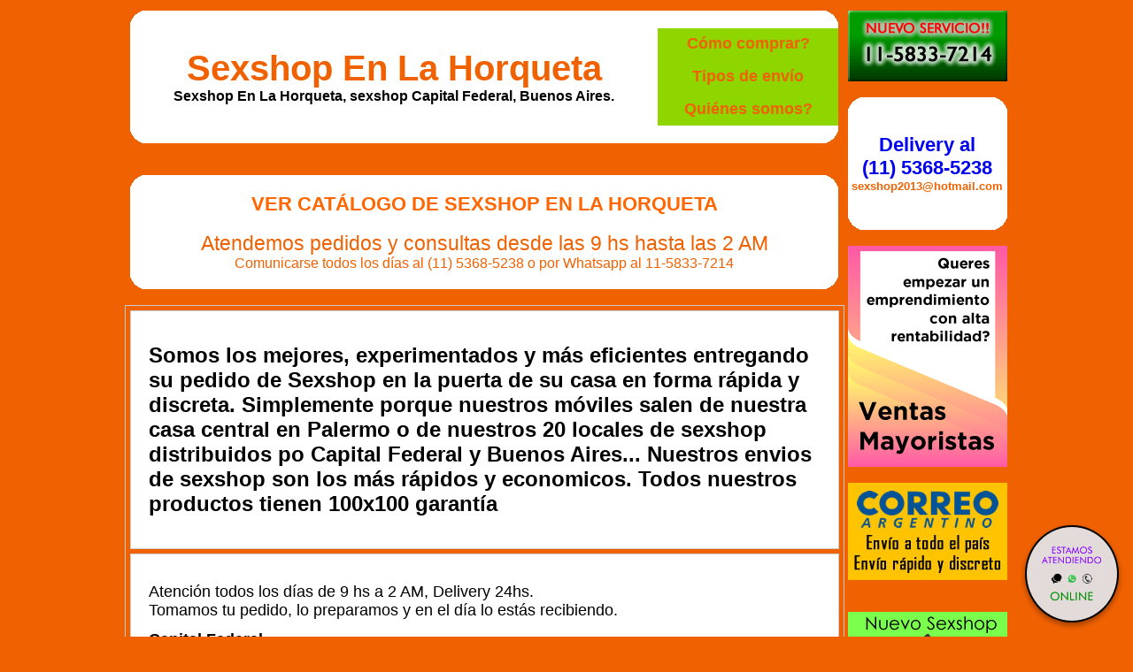

--- FILE ---
content_type: text/html
request_url: http://www.sexshopnlahorqueta.com.ar/Sexshop_En_La_Horqueta_delivery.html
body_size: 62629
content:
<!DOCTYPE html PUBLIC "-//W3C//DTD XHTML 1.0 Transitional//EN" "http://www.w3.org/TR/xhtml1/DTD/xhtml1-transitional.dtd">
<html xmlns="http://www.w3.org/1999/xhtml" xml:lang="es">
<head>
<meta http-equiv=Expires content='2025-06-25 11:11:11 GMT'>
<meta http-equiv="Content-Type" content="text/html; charset=utf-8" />
<title>Sexshop En La Horqueta envios delivery. SEXSHOP DELIVERY. La horqueta sex shop. 3500 productos. envios todo el pais.</title>
<meta name="description" content="Sexshop Delivery. Sexshop En La Horqueta, Las 24 hs on line. 3500 productos en web. delivery sexshop a todo el pais. vibradores y consoladores">
<meta name="keywords" content="SEXSHOP DELIVERY, Sexshop En La Horqueta, LA HORQUETA, SEX SHOP, DELIVERY, CAPITAL FEDERAL, BUENOS AIRES, CONSOLADORES, VIBRADORES, LENCERIA EROTICA., Lencer&iacute;a Er&oacute;tica">
<meta name="URL" content="http://www.sexshopnlahorqueta.com.ar/">
<meta name="language" content="es-ES">
<meta name="robots" content="index,follow">
<meta name="revisit-after" content="20 days">
<meta name="document-type" content="Public">
<meta name="document-distribution" content="Global">
<meta name="copyright" content="Sexshop En La Horqueta">
<meta name="author" content="Sexshop En La Horqueta" />
<link href="Sexshop_En_La_Horqueta.css" rel="stylesheet" type="text/css">

<meta name="google-site-verification" content="brdfwIhfj0mFNWs-1XNgrkvmjtW1krFvPpfpbAyR0XY" />
<script type="text/javascript" src="jquery-3.2.1.min.js"></script>
</head>
<body>
<table border="0" align="center" cellpadding="0" cellspacing="2" width=1003><tr>
 <td width="800" valign="top">
  <table width="800" border="0" align="center" cellpadding="0" cellspacing="0"><tr>
   <td width="20" height="20"><img src="Sexshop_En_La_Horqueta_1.gif" width="20" height="20" /></td>
   <td height="20" bgcolor="#FFFFFF">&nbsp;</td>
   <td width="20" height="20"><img src="Sexshop_En_La_Horqueta_2.gif" width="20" height="20" /></td></tr>
  </table>
  <table width="800" border="0" align="center" cellpadding="2" cellspacing="0" bordercolor="#CCCCCC"><tr>
   <td rowspan="3" align="center" bgcolor="#FFFFFF"><h1><a href="http://www.sexshopnlahorqueta.com.ar/" class="Sexshop_En_La_Horqueta_titulo">Sexshop En La Horqueta</a><br /><font size="3px">Sexshop En La Horqueta, sexshop Capital Federal, Buenos Aires.</font></h1></td>
   <td width="200" align="center" bgcolor="#8FD500"><a href="Sexshop_En_La_Horqueta_compras.html" class="Sexshop_En_La_Horqueta_menua">C&oacute;mo comprar?</a></td></tr><tr>
   <td width="200" align="center" bgcolor="#8FD500"><a href="Sexshop_En_La_Horqueta_delivery.html" class="Sexshop_En_La_Horqueta_menua">Tipos de env&iacute;o</a></td></tr><tr>
   <td width="200" align="center" bgcolor="#8FD500"><a href="Sexshop_En_La_Horqueta_quienes_somos.html" class="Sexshop_En_La_Horqueta_menua">Qui&eacute;nes somos?</a></td></tr>
  </table>
  <table width="800" border="0" align="center" cellpadding="0" cellspacing="0"><tr>
   <td width="20" height="20"><img src="Sexshop_En_La_Horqueta_3.gif" width="20" height="20" /></td>
   <td height="20" bgcolor="#FFFFFF">&nbsp;</td>
   <td width="20" height="20"><img src="Sexshop_En_La_Horqueta_4.gif" width="20" height="20" /></td></tr>
  </table><br><br>
  <table width="800" border="0" align=center cellspacing="0" cellpadding="0"><tr>
   <td width="20" height="20"><img src="Sexshop_En_La_Horqueta_1.gif" width="20" height="20" /></td>
   <td height="20" bgcolor="#FFFFFF">&nbsp;</td>
   <td width="20" height="20"><img src="Sexshop_En_La_Horqueta_2.gif" width="20" height="20" /></td></tr><tr>
   <td width="20" bgcolor="#FFFFFF">&nbsp;</td>
<td align="center" bgcolor="#FFFFFF"><a href="http://www.sexshopnlahorqueta.com.ar/Sexshop_En_La_Horqueta.aspx?ID=9" class="Sexshop_En_La_Horqueta_tituloc">Ver Cat&aacute;logo de Sexshop En La Horqueta</a><br>
	<br>
	<span class="Sexshop_En_La_Horqueta_titulob"><font style="font-size: 17pt">Atendemos pedidos y 
	consultas desde las 9 hs hasta las 2 AM<br>
	</font><font size="3">Comunicarse todos los días al (11) 5368-5238 o 
	por Whatsapp al 11-5833-7214<br>
	</font></span></td>
   <td width="20" bgcolor="#FFFFFF">&nbsp;</td></tr><tr>
   <td width="20" height="20"><img src="Sexshop_En_La_Horqueta_3.gif" width="20" height="20" /></td>
   <td height="20" bgcolor="#FFFFFF">&nbsp;</td>
   <td width="20" height="20"><img src="Sexshop_En_La_Horqueta_4.gif" width="20" height="20" /></td></tr>
  </table><br>
  <center>
   <!--<table border="0" height="90" cellpadding="0" style="border-collapse: collapse; font-family:Verdana; display:none;" width="100%" id="DivMensajesDom"><tr>
    <td colspan="3" bgcolor="#ffaabb">
     <table width="100%" border="0" align="center" cellpadding="0" cellspacing="0"><tr>
      <td align="center">
       <div id="DivMensajeDom15" style="display:none;"><font size="4">Hoy <strong>DOMINGO</strong> a partir de las <strong>12 hs</strong><br>atendemos desde nuestro sexshop de <strong><a href="Sexshop_En_La_Horqueta_barrio_norte.html">Barrio Norte</a></strong><br>(11) 5368-5238</font></div>
       <div id="DivMensajeDomAtendiendo" style="display:none;"><font size="4">Hoy <strong>DOMINGO</strong> estamos atendiendo desde nuestro sexshop de <a href="Sexshop_En_La_Horqueta_barrio_norte.html">Barrio Norte</a><br>(11) 5368-5238</font></div>
      </td></tr>
     </table>
    </td></tr><tr>
   </table>-->
   <table width="100%" height="100" border="0" align="center" cellpadding="0" cellspacing="0" bgcolor="#ffaabb" style="font-family:Verdana; display:none;" id="DivMensajes1930"><tr>
    <td align="center" width="40%">
    <font size="4">Son las <span id="DivReloj" style="font-weight:bold;"></span> y seguimos atendiendo!</font><br>(Hasta las 02:00 AM)
    </td>
    <td align="right" class="">
    <font size="4">(11) 5368-5238<br>
    sexshop2013@hotmail.com<br>
    Whatsapp: 11-5833-7214</font>
    </td>
    <td width="2%">&nbsp;</td></tr>
   </table>
  </center>

  <table width="100%" border="1" cellspacing="5" cellpadding="20" bordercolor="#CCCCCC"><tr>
   <td align="left" bgcolor="#FFFFFF" class="Sexshop_En_La_Horqueta_textoc"><h1>Somos los mejores, experimentados y m&aacute;s eficientes entregando su pedido de Sexshop en la puerta de su casa en forma r&aacute;pida y discreta. Simplemente porque nuestros m&oacute;viles salen de nuestra casa central en Palermo o de nuestros 20 locales de sexshop distribuidos po Capital Federal y Buenos Aires... Nuestros envios de sexshop son los m&aacute;s r&aacute;pidos y economicos. Todos nuestros productos tienen 100x100 garant&iacute;a</h1></td></tr><tr>
   <td align="left" bgcolor="#FFFFFF" class="Sexshop_En_La_Horqueta_textoc">
    <p><font size="4">Atención todos los días de 9 hs a 2 AM, Delivery 24hs.<br />Tomamos tu pedido, lo preparamos y en el día lo est&aacute;s recibiendo.</font></p>
    <p><strong><font size="4">Capital Federal</font></strong><br />
   	. Moto o Remis en el día. <br />
    . Valor del env&iacute;o $10000.<br /><br /><br />
   <strong><font size="4">Gran Buenos Aires</font></strong><br />
   	. Moto o Remis en 1 o 2 horas segun la ciudad. <br />
    . Valor del env&iacute;o hasta $10000, si está dentro de los 12 km. Valor del Km $1000 desde las sucursales (minimo $20000).<br />
	. Consultar telefonicamente el costo final al hacer su pedido.</p> 
<p align="center">
   <iframe src="https://www.google.com/maps/d/embed?mid=1JRoUrr8W-dyMTjpvTjUkS6VbOVbEGP-7" width="100%" height="350"></iframe></p>   
   <p><strong><font size="4">Env&iacute;os a todo el pa&iacute;s por Correo Argentino</font></strong><br />
	. Valor del envío normal $ 11000 (2 a 4 días hábiles)<br>
	. Compra minima para envios $ 20000<br>
	. Envío GRATIS superando compra de $ 75000<br></p></td></tr>
  </table><br>

  <table width="800" border="1" align="center" cellpadding="10" cellspacing="5" bordercolor="#CCCCCC"><tr>
   <td bgcolor="#FFFFFF">
    <h3 align="center">Sexshop En La Horqueta</h3>
    <p class="Sexshop_En_La_Horqueta_textoc">Sexshop En La Horqueta te invita a conocer sus 20 Sexshops. 11 Sexshops 
	ubicados en Capital Federal y 9 Sexshops en Buenos Aires, todos en los 
	lugares más emblemáticos de la ciudad de Buenos Aires y de la Provincia de 
	Buenos Aires.<br>
	En Capital Federal ubicados en pleno: Barrio Norte, Palermo, Belgrano
	Microcentro, Flores, Villa Crespo, Caballito, Boedo, Warnes, Colegiales, Villa del Parque y en Gran Buenos Aires en 
	los centros de: Lomas de Zamora, Lanus, Olivos, Quilmes, San Martin, Moron Centro, Moron Rivadavia, Vicente Lopez y Pilar.</p>
	<p class="Sexshop_En_La_Horqueta_textoc">En Sexshop En La Horqueta disfrutar&aacute; de un espacio de suma discreci&oacute;n, con absoluta intimidad y calidez, con locales especialmente dise&ntilde;ados para que el cliente se sienta c&oacute;modo sin sentirse observado desde afuera. La atenci&oacute;n de los representantes de Sexshop En La Horqueta hara que jam&aacute;s se sienta inc&oacute;modo y pueda expresar sus consultas o dudas tranquilamente. Queremos que Ud. se lleve el producto justo y necesario y que con &eacute;l, tanto Ud. solo o con su pareja disfrute de un producto de calidad y efectividad.<br /><br />
     Los productos er&oacute;ticos de Sexshop En La Horqueta cuentan con garant&iacute;a absoluta, pudiendo ser reemplazados en caso de fallas de f&aacute;brica. Sexshop En La Horqueta le ofrece 
	Consoladores, Vibradores, Lencer&iacute;a er&oacute;tica femenina, lencer&iacute;a er&oacute;tica masculina, 
	Lencer&iacute;a de cuero y accesorios para sado, Pel&iacute;culas er&oacute;ticas en dvd y vhs, 
	Productos importados y mucho m&aacute;s.<br /><br />
     Siempre buscando brindar el mejor servicio en Sexshop En La Horqueta tenemos el delivery m&aacute;s 
	Economico del mercado y gracias a nuestra red de 20 sucursales realizamos 
	entregas veloces y discretas a todo capital federal y gran buenos aires en 
	el día y a todo el pais por el correo argentino. No lo dudes, llama ahora y pedí tu delivery de productos eroticos.<br /><br />
     Aceptamos las principales Tarjetas de Cr&eacute;dito y tarjetas de d&eacute;bito del mercado. Pagando en 1, 2, 3, 6 o 12 cuotas, ahora tambi&eacute;n podes pagar con MercadoPago.
    </p>
    <img src="imagenes_Sexshop_En_La_Horqueta/Sexshop_En_La_Horqueta_tarjetas_de_credito.gif" alt="Sexshop con Tarjetas de Cr&eacute;dito y Debito" align="right" />
   </td></tr>
  </table>
  <table width="800" border="1" align="center" cellpadding="10" cellspacing="5" bordercolor="#CCCCCC"><tr>
   <td bgcolor="#FFFFFF">
    <h3 align="center">Sexshop En La Horqueta</h3>
	<h3 align="center">NUESTROS PRODUCTOS EN LAS SIGUIENTES PROVINCIAS:</h3>
    <table border="0" cellpadding="0" style="border-collapse: collapse" width="100%">
		<tr>
			<td align="center" width="25%"><a href="Sexshop_En_La_Horqueta_provincia_buenos_aires.html" class="Sexshop_En_La_Horqueta_textoa">Buenos Aires</a></td>
			<td align="center" width="25%"><a href="Sexshop_En_La_Horqueta_provincia_catamarca.html" class="Sexshop_En_La_Horqueta_textoa">Catamarca</td>
			<td align="center" width="25%"><a href="Sexshop_En_La_Horqueta_provincia_chaco.html" class="Sexshop_En_La_Horqueta_textoa">Chaco</td>
			<td align="center" width="25%"><a href="Sexshop_En_La_Horqueta_provincia_chubut.html" class="Sexshop_En_La_Horqueta_textoa">Chubut</td>
		</tr>
		<tr>
			<td align="center" width="25%"><a href="Sexshop_En_La_Horqueta_provincia_cordoba.html" class="Sexshop_En_La_Horqueta_textoa">C&oacute;rdoba</td>
			<td align="center" width="25%"><a href="Sexshop_En_La_Horqueta_provincia_corrientes.html" class="Sexshop_En_La_Horqueta_textoa">Corrientes</td>
			<td align="center" width="25%"><a href="Sexshop_En_La_Horqueta_provincia_entre_rios.html" class="Sexshop_En_La_Horqueta_textoa">Entre R&iacute;os</td>
			<td align="center" width="25%"><a href="Sexshop_En_La_Horqueta_provincia_formosa.html" class="Sexshop_En_La_Horqueta_textoa">Formosa</td>
		</tr>
		<tr>
			<td align="center" width="25%"><a href="Sexshop_En_La_Horqueta_provincia_jujuy.html" class="Sexshop_En_La_Horqueta_textoa">Jujuy</td>
			<td align="center" width="25%"><a href="Sexshop_En_La_Horqueta_provincia_la_pampa.html" class="Sexshop_En_La_Horqueta_textoa">La Pampa</td>
			<td align="center" width="25%"><a href="Sexshop_En_La_Horqueta_provincia_la_rioja.html" class="Sexshop_En_La_Horqueta_textoa">La Rioja</td>
			<td align="center" width="25%"><a href="Sexshop_En_La_Horqueta_provincia_mendoza.html" class="Sexshop_En_La_Horqueta_textoa">Mendoza</td>
		</tr>
		<tr>
			<td align="center" width="25%"><a href="Sexshop_En_La_Horqueta_provincia_misiones.html" class="Sexshop_En_La_Horqueta_textoa">Misiones</td>
			<td align="center" width="25%"><a href="Sexshop_En_La_Horqueta_provincia_neuquen.html" class="Sexshop_En_La_Horqueta_textoa">Neuqu&eacute;n</td>
			<td align="center" width="25%"><a href="Sexshop_En_La_Horqueta_provincia_rio_negro.html" class="Sexshop_En_La_Horqueta_textoa">R&iacute;o Negro</td>
			<td align="center" width="25%"><a href="Sexshop_En_La_Horqueta_provincia_salta.html" class="Sexshop_En_La_Horqueta_textoa">Salta</td>
		</tr>
		<tr>
			<td align="center" width="25%"><a href="Sexshop_En_La_Horqueta_provincia_san_juan.html" class="Sexshop_En_La_Horqueta_textoa">San Juan</td>
			<td align="center" width="25%"><a href="Sexshop_En_La_Horqueta_provincia_san_luis.html" class="Sexshop_En_La_Horqueta_textoa">San Luis</td>
			<td align="center" width="25%"><a href="Sexshop_En_La_Horqueta_provincia_santa_cruz.html" class="Sexshop_En_La_Horqueta_textoa">Santa Cruz</td>
			<td align="center" width="25%"><a href="Sexshop_En_La_Horqueta_provincia_santa_fe.html" class="Sexshop_En_La_Horqueta_textoa">Santa Fe</td>
		</tr>
		<tr>
			<td align="center" width="25%"><a href="Sexshop_En_La_Horqueta_provincia_santiago_del_estero.html" class="Sexshop_En_La_Horqueta_textoa">Santiago del Estero</td>
			<td align="center" width="25%"><a href="Sexshop_En_La_Horqueta_provincia_tierra_del_fuego.html" class="Sexshop_En_La_Horqueta_textoa">Tierra del Fuego</td>
			<td align="center" width="25%"><a href="Sexshop_En_La_Horqueta_provincia_tucuman.html" class="Sexshop_En_La_Horqueta_textoa">Tucum&aacute;n</td>
			<td align="center" width="25%">&nbsp;</td>
		</tr>
	</table>
   </td></tr>
  </table>
  <table width="800" border="0" align="center" cellspacing="0" cellpadding="20"><tr>
   <td><h2>sex shop la horqueta. Delivery de sexshop en 1 hora a la horqueta. Atencion las 24 hs<br><br>las 24 hs on line. 3500 productos en web. delivery sexshop a todo el pais. vibradores y consoladores.</h2></td></tr>
  </table>
  <table width="800" border="0" align="center" cellpadding="0" cellspacing="0"><tr>
   <td width="20" height="20"><img src="Sexshop_En_La_Horqueta_1.gif" width="20" height="20" /></td>
   <td height="20" bgcolor="#FFFFFF">&nbsp;</td>
   <td width="20" height="20"><img src="Sexshop_En_La_Horqueta_2.gif" width="20" height="20" /></td></tr>
  </table>
  <table width="800" bgcolor="#FFFFFF" border="0" align="center" cellspacing="0" cellpadding="10"><tr>
   <td><h2>
<table class="Sexshop_En_La_Horqueta_Intercambio_Tabla">
  <tr>
    <td colspan="5" align="center" bgcolor="#8FD500"><strong><a href="Sexshop_En_La_Horqueta_intercambio_links.html" title="intercambio de links" target="_blank" class="Sexshop_En_La_Horqueta_links_tituloa">Webs Amigas</a></strong></td>
  </tr>
  <tr>
    <td width="20%" align="left" valign="top" class="Sexshop_En_La_Horqueta_Intercambio_Celda"><a href="http://www.sexshopdebajoflores.com.ar" target="_blank" class="Sexshop_En_La_Horqueta_intercambio_de_links">Sexshop De Bajo Flores</a></td>
    <td width="20%" align="left" valign="top" class="Sexshop_En_La_Horqueta_Intercambio_Celda"><a href="http://www.sexshopcanchero.com.ar" target="_blank" class="Sexshop_En_La_Horqueta_intercambio_de_links">Sexshop Canchero</a></td>
    <td width="20%" align="left" valign="top" class="Sexshop_En_La_Horqueta_Intercambio_Celda"><a href="http://www.sexshopdebelgrano.com.ar" target="_blank" class="Sexshop_En_La_Horqueta_intercambio_de_links">Sexshop De Belgrano</a></td>
    <td width="20%" align="left" valign="top" class="Sexshop_En_La_Horqueta_Intercambio_Celda"><a href="http://www.sexshopdebelgranor.com.ar" target="_blank" class="Sexshop_En_La_Horqueta_intercambio_de_links">Sexshop De Belgrano R</a></td>
    <td width="20%" align="left" valign="top" class="Sexshop_En_La_Horqueta_Intercambio_Celda"><a href="http://www.sexshopdecaballito.com.ar" target="_blank" class="Sexshop_En_La_Horqueta_intercambio_de_links">Sexshop De Caballito</a></td>
  </tr>
  <tr>
    <td width="20%" align="left" valign="top" class="Sexshop_En_La_Horqueta_Intercambio_Celda"><a href="http://www.sexshopbelgranor.com.ar" target="_blank" class="Sexshop_En_La_Horqueta_intercambio_de_links">Sexshop Belgrano R</a></td>
    <td width="20%" align="left" valign="top" class="Sexshop_En_La_Horqueta_Intercambio_Celda"><a href="http://www.sexshopdecordoba.com.ar" target="_blank" class="Sexshop_En_La_Horqueta_intercambio_de_links">Sexshop De Cordoba</a></td>
    <td width="20%" align="left" valign="top" class="Sexshop_En_La_Horqueta_Intercambio_Celda"><a href="http://www.sexshopdeflores.com.ar" target="_blank" class="Sexshop_En_La_Horqueta_intercambio_de_links">Sexshop De Flores</a></td>
    <td width="20%" align="left" valign="top" class="Sexshop_En_La_Horqueta_Intercambio_Celda"><a href="http://www.sexshopdefloresta.com.ar" target="_blank" class="Sexshop_En_La_Horqueta_intercambio_de_links">Sexshop De Floresta</a></td>
    <td width="20%" align="left" valign="top" class="Sexshop_En_La_Horqueta_Intercambio_Celda"><a href="http://www.argentino-femme.com.ar" target="_blank" class="Sexshop_En_La_Horqueta_intercambio_de_links">Sex-Shop atendido por mujeres</a></td>
  </tr>
  <tr>
    <td width="20%" align="left" valign="top" class="Sexshop_En_La_Horqueta_Intercambio_Celda"><a href="http://www.sexshopdelarioja.com.ar" target="_blank" class="Sexshop_En_La_Horqueta_intercambio_de_links">Sexshop De La Rioja</a></td>
    <td width="20%" align="left" valign="top" class="Sexshop_En_La_Horqueta_Intercambio_Celda"><a href="http://www.sexshopdelanus.com.ar" target="_blank" class="Sexshop_En_La_Horqueta_intercambio_de_links">Sexshop De Lanus</a></td>
    <td width="20%" align="left" valign="top" class="Sexshop_En_La_Horqueta_Intercambio_Celda"><a href="http://www.sexshopdeonce.com.ar" target="_blank" class="Sexshop_En_La_Horqueta_intercambio_de_links">Sexshop De Once</a></td>
    <td width="20%" align="left" valign="top" class="Sexshop_En_La_Horqueta_Intercambio_Celda"><a href="http://www.sexshopalcentro.com.ar" target="_blank" class="Sexshop_En_La_Horqueta_intercambio_de_links">Sexshop Al Centro</a></td>
    <td width="20%" align="left" valign="top" class="Sexshop_En_La_Horqueta_Intercambio_Celda"><a href="http://www.sexshopdepalermo.com.ar" target="_blank" class="Sexshop_En_La_Horqueta_intercambio_de_links">Sexshop De Palermo</a></td>
  </tr>
  <tr>
    <td width="20%" align="left" valign="top" class="Sexshop_En_La_Horqueta_Intercambio_Celda"><a href="http://www.sexshopdesaavedra.com.ar" target="_blank" class="Sexshop_En_La_Horqueta_intercambio_de_links">Sexshop De Saavedra</a></td>
    <td width="20%" align="left" valign="top" class="Sexshop_En_La_Horqueta_Intercambio_Celda"><a href="http://www.sexshopdesanmartin.com.ar" target="_blank" class="Sexshop_En_La_Horqueta_intercambio_de_links">Sexshop De San Martin</a></td>
    <td width="20%" align="left" valign="top" class="Sexshop_En_La_Horqueta_Intercambio_Celda"><a href="http://www.sexshopavillaparque.com.ar" target="_blank" class="Sexshop_En_La_Horqueta_intercambio_de_links">Sexshop A Villa Del Parque</a></td>
    <td width="20%" align="left" valign="top" class="Sexshop_En_La_Horqueta_Intercambio_Celda"><a href="http://www.sexshopdezonanorte.com.ar" target="_blank" class="Sexshop_En_La_Horqueta_intercambio_de_links">Sexshop De Zona Norte</a></td>
    <td width="20%" align="left" valign="top" class="Sexshop_En_La_Horqueta_Intercambio_Celda"><a href="http://www.sexshopdelcentro.com.ar" target="_blank" class="Sexshop_En_La_Horqueta_intercambio_de_links">Sexshop Del Centro</a></td>
  </tr>
  <tr>
    <td width="20%" align="left" valign="top" class="Sexshop_En_La_Horqueta_Intercambio_Celda"><a href="http://www.sexshop-delivery-san-fernando.com.ar" target="_blank" class="Sexshop_En_La_Horqueta_intercambio_de_links">Sexshop Delivery San Fernando</a></td>
    <td width="20%" align="left" valign="top" class="Sexshop_En_La_Horqueta_Intercambio_Celda"><a href="http://www.sexshop-a-san-miguel.com.ar" target="_blank" class="Sexshop_En_La_Horqueta_intercambio_de_links">Sexshop a San Miguel</a></td>
    <td width="20%" align="left" valign="top" class="Sexshop_En_La_Horqueta_Intercambio_Celda"><a href="http://www.sexshopenacassuso.com.ar" target="_blank" class="Sexshop_En_La_Horqueta_intercambio_de_links">Sexshop En Acassuso</a></td>
    <td width="20%" align="left" valign="top" class="Sexshop_En_La_Horqueta_Intercambio_Celda"><a href="http://www.sexshopnacassuso.com.ar" target="_blank" class="Sexshop_En_La_Horqueta_intercambio_de_links">Sexshop En Acassuso</a></td>
    <td width="20%" align="left" valign="top" class="Sexshop_En_La_Horqueta_Intercambio_Celda"><a href="http://www.sexshopnadrogue.com.ar" target="_blank" class="Sexshop_En_La_Horqueta_intercambio_de_links">Sexshop En Adrogue</a></td>
  </tr>
  <tr>
    <td width="20%" align="left" valign="top" class="Sexshop_En_La_Horqueta_Intercambio_Celda"><a href="http://www.sexshop-a-pilar.com.ar" target="_blank" class="Sexshop_En_La_Horqueta_intercambio_de_links">Sexshop a Pilar</a></td>
    <td width="20%" align="left" valign="top" class="Sexshop_En_La_Horqueta_Intercambio_Celda"><a href="http://www.sexshopnagronomia.com.ar" target="_blank" class="Sexshop_En_La_Horqueta_intercambio_de_links">Sexshop En Agronomia</a></td>
    <td width="20%" align="left" valign="top" class="Sexshop_En_La_Horqueta_Intercambio_Celda"><a href="http://www.sexshopnaldobonzi.com.ar" target="_blank" class="Sexshop_En_La_Horqueta_intercambio_de_links">Sexshop En Aldobonzi</a></td>
    <td width="20%" align="left" valign="top" class="Sexshop_En_La_Horqueta_Intercambio_Celda"><a href="http://www.sexshopnalmagro.com.ar" target="_blank" class="Sexshop_En_La_Horqueta_intercambio_de_links">Sexshop En Almagro</a></td>
    <td width="20%" align="left" valign="top" class="Sexshop_En_La_Horqueta_Intercambio_Celda"><a href="http://www.sexshopnanchorena.com.ar" target="_blank" class="Sexshop_En_La_Horqueta_intercambio_de_links">Sexshop En Anchorena</a></td>
  </tr>
  <tr>
    <td width="20%" align="left" valign="top" class="Sexshop_En_La_Horqueta_Intercambio_Celda"><a href="http://www.sexshopapalermo.com.ar" target="_blank" class="Sexshop_En_La_Horqueta_intercambio_de_links">Sexshop A Palermo</a></td>
    <td width="20%" align="left" valign="top" class="Sexshop_En_La_Horqueta_Intercambio_Celda"><a href="http://www.sexshopnavellaneda.com.ar" target="_blank" class="Sexshop_En_La_Horqueta_intercambio_de_links">Sexshop En Avellaneda</a></td>
    <td width="20%" align="left" valign="top" class="Sexshop_En_La_Horqueta_Intercambio_Celda"><a href="http://www.sexshopenbalvanera.com.ar" target="_blank" class="Sexshop_En_La_Horqueta_intercambio_de_links">Sexshop En Balvanera</a></td>
    <td width="20%" align="left" valign="top" class="Sexshop_En_La_Horqueta_Intercambio_Celda"><a href="http://www.sexshopnbalvanera.com.ar" target="_blank" class="Sexshop_En_La_Horqueta_intercambio_de_links">Sexshop En Balvanera</a></td>
    <td width="20%" align="left" valign="top" class="Sexshop_En_La_Horqueta_Intercambio_Celda"><a href="http://www.sexshopamicrocentro.com.ar" target="_blank" class="Sexshop_En_La_Horqueta_intercambio_de_links">Sexshop A Microcentro</a></td>
  </tr>
  <tr>
    <td width="20%" align="left" valign="top" class="Sexshop_En_La_Horqueta_Intercambio_Celda"><a href="http://www.sexshopnbarracas.com.ar" target="_blank" class="Sexshop_En_La_Horqueta_intercambio_de_links">Sexshop En Barracas</a></td>
    <td width="20%" align="left" valign="top" class="Sexshop_En_La_Horqueta_Intercambio_Celda"><a href="http://www.sexshopnbelgrano.com.ar" target="_blank" class="Sexshop_En_La_Horqueta_intercambio_de_links">Sexshop En Belgrano</a></td>
    <td width="20%" align="left" valign="top" class="Sexshop_En_La_Horqueta_Intercambio_Celda"><a href="http://www.sexshopnbellavista.com.ar" target="_blank" class="Sexshop_En_La_Horqueta_intercambio_de_links">Sexshop En Bella Vista</a></td>
    <td width="20%" align="left" valign="top" class="Sexshop_En_La_Horqueta_Intercambio_Celda"><a href="http://www.sexshopaflores.com.ar" target="_blank" class="Sexshop_En_La_Horqueta_intercambio_de_links">Sexshop A Flores</a></td>
    <td width="20%" align="left" valign="top" class="Sexshop_En_La_Horqueta_Intercambio_Celda"><a href="http://www.sexshopnbenavidez.com.ar" target="_blank" class="Sexshop_En_La_Horqueta_intercambio_de_links">Sexshop En Benavidez</a></td>
  </tr>
  <tr>
    <td width="20%" align="left" valign="top" class="Sexshop_En_La_Horqueta_Intercambio_Celda"><a href="http://www.sexshopnberazategui.com.ar" target="_blank" class="Sexshop_En_La_Horqueta_intercambio_de_links">Sexshop En Berazategui</a></td>
    <td width="20%" align="left" valign="top" class="Sexshop_En_La_Horqueta_Intercambio_Celda"><a href="http://www.sexshopnberisso.com.ar" target="_blank" class="Sexshop_En_La_Horqueta_intercambio_de_links">Sexshop En Berisso</a></td>
    <td width="20%" align="left" valign="top" class="Sexshop_En_La_Horqueta_Intercambio_Celda"><a href="http://www.sexshopacaballito.com.ar" target="_blank" class="Sexshop_En_La_Horqueta_intercambio_de_links">Sexshop A Caballito</a></td>
    <td width="20%" align="left" valign="top" class="Sexshop_En_La_Horqueta_Intercambio_Celda"><a href="http://www.sexshopnbernal.com.ar" target="_blank" class="Sexshop_En_La_Horqueta_intercambio_de_links">Sexshop En Bernal</a></td>
    <td width="20%" align="left" valign="top" class="Sexshop_En_La_Horqueta_Intercambio_Celda"><a href="http://www.sexshopnboedo.com.ar" target="_blank" class="Sexshop_En_La_Horqueta_intercambio_de_links">Sexshop En Boedo</a></td>
  </tr>
  <tr>
    <td width="20%" align="left" valign="top" class="Sexshop_En_La_Horqueta_Intercambio_Celda"><a href="http://www.sexshopnboulogne.com.ar" target="_blank" class="Sexshop_En_La_Horqueta_intercambio_de_links">Sexshop En Boulogne</a></td>
    <td width="20%" align="left" valign="top" class="Sexshop_En_La_Horqueta_Intercambio_Celda"><a href="http://www.sexshopabelgranor.com.ar" target="_blank" class="Sexshop_En_La_Horqueta_intercambio_de_links">Sexshop A Belgrano R</a></td>
    <td width="20%" align="left" valign="top" class="Sexshop_En_La_Horqueta_Intercambio_Celda"><a href="http://www.sexshopnbrandsen.com.ar" target="_blank" class="Sexshop_En_La_Horqueta_intercambio_de_links">Sexshop En Brandsen</a></td>
    <td width="20%" align="left" valign="top" class="Sexshop_En_La_Horqueta_Intercambio_Celda"><a href="http://www.sexshopnburzaco.com.ar" target="_blank" class="Sexshop_En_La_Horqueta_intercambio_de_links">Sexshop En Burzaco</a></td>
    <td width="20%" align="left" valign="top" class="Sexshop_En_La_Horqueta_Intercambio_Celda"><a href="http://www.sexshopncaballito.com.ar" target="_blank" class="Sexshop_En_La_Horqueta_intercambio_de_links">Sexshop En Caballito</a></td>
  </tr>
  <tr>
    <td width="20%" align="left" valign="top" class="Sexshop_En_La_Horqueta_Intercambio_Celda"><a href="http://www.sexshopabelgrano.com.ar" target="_blank" class="Sexshop_En_La_Horqueta_intercambio_de_links">Sexshop A Belgrano</a></td>
    <td width="20%" align="left" valign="top" class="Sexshop_En_La_Horqueta_Intercambio_Celda"><a href="http://www.sexshopncanning.com.ar" target="_blank" class="Sexshop_En_La_Horqueta_intercambio_de_links">Sexshop En Canning</a></td>
    <td width="20%" align="left" valign="top" class="Sexshop_En_La_Horqueta_Intercambio_Celda"><a href="http://www.sexshopncarapachay.com.ar" target="_blank" class="Sexshop_En_La_Horqueta_intercambio_de_links">Sexshop En Carapachay</a></td>
    <td width="20%" align="left" valign="top" class="Sexshop_En_La_Horqueta_Intercambio_Celda"><a href="http://www.sexshopncaseros.com.ar" target="_blank" class="Sexshop_En_La_Horqueta_intercambio_de_links">Sexshop En Caseros</a></td>
    <td width="20%" align="left" valign="top" class="Sexshop_En_La_Horqueta_Intercambio_Celda"><a href="http://www.sexshopabarrionorte.com.ar" target="_blank" class="Sexshop_En_La_Horqueta_intercambio_de_links">Sexshop A Barrio Norte</a></td>
  </tr>
  <tr>
    <td width="20%" align="left" valign="top" class="Sexshop_En_La_Horqueta_Intercambio_Celda"><a href="http://www.sexshopncastelar.com.ar" target="_blank" class="Sexshop_En_La_Horqueta_intercambio_de_links">Sexshop En Castelar</a></td>
    <td width="20%" align="left" valign="top" class="Sexshop_En_La_Horqueta_Intercambio_Celda"><a href="http://www.sexshopnchacarita.com.ar" target="_blank" class="Sexshop_En_La_Horqueta_intercambio_de_links">Sexshop En Chacarita</a></td>
    <td width="20%" align="left" valign="top" class="Sexshop_En_La_Horqueta_Intercambio_Celda"><a href="http://www.sexshopncitybell.com.ar" target="_blank" class="Sexshop_En_La_Horqueta_intercambio_de_links">Sexshop En City Bell</a></td>
    <td width="20%" align="left" valign="top" class="Sexshop_En_La_Horqueta_Intercambio_Celda"><a href="http://www.sexshop2013.com.ar" target="_blank" class="Sexshop_En_La_Horqueta_intercambio_de_links">Sexshop 2013</a></td>
    <td width="20%" align="left" valign="top" class="Sexshop_En_La_Horqueta_Intercambio_Celda"><a href="http://www.sexshopnciudadevita.com.ar" target="_blank" class="Sexshop_En_La_Horqueta_intercambio_de_links">Sexshop En Ciudad Evita</a></td>
  </tr>
  <tr>
    <td width="20%" align="left" valign="top" class="Sexshop_En_La_Horqueta_Intercambio_Celda"><a href="http://www.sexshopnciudadela.com.ar" target="_blank" class="Sexshop_En_La_Horqueta_intercambio_de_links">Sexshop En Ciudadela</a></td>
    <td width="20%" align="left" valign="top" class="Sexshop_En_La_Horqueta_Intercambio_Celda"><a href="http://www.sexshopnclaypole.com.ar" target="_blank" class="Sexshop_En_La_Horqueta_intercambio_de_links">Sexshop En Claypole</a></td>
    <td width="20%" align="left" valign="top" class="Sexshop_En_La_Horqueta_Intercambio_Celda"><a href="http://www.sexshopencoghlan.com.ar" target="_blank" class="Sexshop_En_La_Horqueta_intercambio_de_links">Sexshop En Coghlan</a></td>
    <td width="20%" align="left" valign="top" class="Sexshop_En_La_Horqueta_Intercambio_Celda"><a href="http://www.quilmeseroticos.com.ar" target="_blank" class="Sexshop_En_La_Horqueta_intercambio_de_links">quilmes vibradores er&oacute;ticos</a></td>
    <td width="20%" align="left" valign="top" class="Sexshop_En_La_Horqueta_Intercambio_Celda"><a href="http://www.sexshopncoghlan.com.ar" target="_blank" class="Sexshop_En_La_Horqueta_intercambio_de_links">Sexshop En Coghlan</a></td>
  </tr>
  <tr>
    <td width="20%" align="left" valign="top" class="Sexshop_En_La_Horqueta_Intercambio_Celda"><a href="http://www.sexshopncolegiales.com.ar" target="_blank" class="Sexshop_En_La_Horqueta_intercambio_de_links">Sexshop En Colegiales</a></td>
    <td width="20%" align="left" valign="top" class="Sexshop_En_La_Horqueta_Intercambio_Celda"><a href="http://www.sexshopnconstitucio.com.ar" target="_blank" class="Sexshop_En_La_Horqueta_intercambio_de_links">Sexshop En Constitucion</a></td>
    <td width="20%" align="left" valign="top" class="Sexshop_En_La_Horqueta_Intercambio_Celda"><a href="http://www.lomaszamoradelivery.com.ar" target="_blank" class="Sexshop_En_La_Horqueta_intercambio_de_links">Lomas Zamora Delivery</a></td>
    <td width="20%" align="left" valign="top" class="Sexshop_En_La_Horqueta_Intercambio_Celda"><a href="http://www.sexshopndelviso.com.ar" target="_blank" class="Sexshop_En_La_Horqueta_intercambio_de_links">Sexshop En Del Viso</a></td>
    <td width="20%" align="left" valign="top" class="Sexshop_En_La_Horqueta_Intercambio_Celda"><a href="http://www.sexshopndontorcuato.com.ar" target="_blank" class="Sexshop_En_La_Horqueta_intercambio_de_links">Sexshop En Don Torcuato</a></td>
  </tr>
  <tr>
    <td width="20%" align="left" valign="top" class="Sexshop_En_La_Horqueta_Intercambio_Celda"><a href="http://www.sexshopnensenada.com.ar" target="_blank" class="Sexshop_En_La_Horqueta_intercambio_de_links">Sexshop En En Senada</a></td>
    <td width="20%" align="left" valign="top" class="Sexshop_En_La_Horqueta_Intercambio_Celda"><a href="http://www.lomasdezamorashop.com.ar" target="_blank" class="Sexshop_En_La_Horqueta_intercambio_de_links">Lomas De Zamora Sexshop</a></td>
    <td width="20%" align="left" valign="top" class="Sexshop_En_La_Horqueta_Intercambio_Celda"><a href="http://www.sexshopnescobar.com.ar" target="_blank" class="Sexshop_En_La_Horqueta_intercambio_de_links">Sexshop En Escobar</a></td>
    <td width="20%" align="left" valign="top" class="Sexshop_En_La_Horqueta_Intercambio_Celda"><a href="http://www.sexshopnezeiza.com.ar" target="_blank" class="Sexshop_En_La_Horqueta_intercambio_de_links">Sexshop En Ezeiza</a></td>
    <td width="20%" align="left" valign="top" class="Sexshop_En_La_Horqueta_Intercambio_Celda"><a href="http://www.sexshopnezpeleta.com.ar" target="_blank" class="Sexshop_En_La_Horqueta_intercambio_de_links">Sexshop En Ezpeleta</a></td>
  </tr>
  <tr>
    <td width="20%" align="left" valign="top" class="Sexshop_En_La_Horqueta_Intercambio_Celda"><a href="http://www.sexshopdelenceria.com.ar" target="_blank" class="Sexshop_En_La_Horqueta_intercambio_de_links">Lencer&iacute;a Er&oacute;tica Femenina Sex Shop</a></td>
    <td width="20%" align="left" valign="top" class="Sexshop_En_La_Horqueta_Intercambio_Celda"><a href="http://www.sexshopnflorenciova.com.ar" target="_blank" class="Sexshop_En_La_Horqueta_intercambio_de_links">Sexshop En Florencio Varela</a></td>
    <td width="20%" align="left" valign="top" class="Sexshop_En_La_Horqueta_Intercambio_Celda"><a href="http://www.sexshopnflores.com.ar" target="_blank" class="Sexshop_En_La_Horqueta_intercambio_de_links">Sexshop En Flores</a></td>
    <td width="20%" align="left" valign="top" class="Sexshop_En_La_Horqueta_Intercambio_Celda"><a href="http://www.sexshopnfloresta.com.ar" target="_blank" class="Sexshop_En_La_Horqueta_intercambio_de_links">Sexshop En Floresta</a></td>
    <td width="20%" align="left" valign="top" class="Sexshop_En_La_Horqueta_Intercambio_Celda"><a href="http://www.deliverylenceria.com.ar" target="_blank" class="Sexshop_En_La_Horqueta_intercambio_de_links">Lencer&iacute;a Er&oacute;tica Femenina Sex Shop</a></td>
  </tr>
  <tr>
    <td width="20%" align="left" valign="top" class="Sexshop_En_La_Horqueta_Intercambio_Celda"><a href="http://www.sexshopngarin.com.ar" target="_blank" class="Sexshop_En_La_Horqueta_intercambio_de_links">Sexshop En Garin</a></td>
    <td width="20%" align="left" valign="top" class="Sexshop_En_La_Horqueta_Intercambio_Celda"><a href="http://www.sexshopngerli.com.ar" target="_blank" class="Sexshop_En_La_Horqueta_intercambio_de_links">Sexshop En Gerli</a></td>
    <td width="20%" align="left" valign="top" class="Sexshop_En_La_Horqueta_Intercambio_Celda"><a href="http://www.sexshopnglew.com.ar" target="_blank" class="Sexshop_En_La_Horqueta_intercambio_de_links">Sexshop En Glew</a></td>
    <td width="20%" align="left" valign="top" class="Sexshop_En_La_Horqueta_Intercambio_Celda"><a href="http://www.fantasiasexshops.com.ar" target="_blank" class="Sexshop_En_La_Horqueta_intercambio_de_links">Fantasia Sexshops</a></td>
    <td width="20%" align="left" valign="top" class="Sexshop_En_La_Horqueta_Intercambio_Celda"><a href="http://www.sexshopnguernica.com.ar" target="_blank" class="Sexshop_En_La_Horqueta_intercambio_de_links">Sexshop En Guernica</a></td>
  </tr>
  <tr>
    <td width="20%" align="left" valign="top" class="Sexshop_En_La_Horqueta_Intercambio_Celda"><a href="http://www.sexshopnhaedo.com.ar" target="_blank" class="Sexshop_En_La_Horqueta_intercambio_de_links">Sexshop En Haedo</a></td>
    <td width="20%" align="left" valign="top" class="Sexshop_En_La_Horqueta_Intercambio_Celda"><a href="http://www.sexshopnhurlinghan.com.ar" target="_blank" class="Sexshop_En_La_Horqueta_intercambio_de_links">Sexshop En Hurlinghan</a></td>
    <td width="20%" align="left" valign="top" class="Sexshop_En_La_Horqueta_Intercambio_Celda"><a href="http://www.deliveryaltopalermo.com.ar" target="_blank" class="Sexshop_En_La_Horqueta_intercambio_de_links">Delivery Palermo</a></td>
    <td width="20%" align="left" valign="top" class="Sexshop_En_La_Horqueta_Intercambio_Celda"><a href="http://www.sexshopnituizango.com.ar" target="_blank" class="Sexshop_En_La_Horqueta_intercambio_de_links">Sexshop En Ituizango</a></td>
    <td width="20%" align="left" valign="top" class="Sexshop_En_La_Horqueta_Intercambio_Celda"><a href="http://www.sexshopnjosecpaz.com.ar" target="_blank" class="Sexshop_En_La_Horqueta_intercambio_de_links">Sexshop En Jose C Paz</a></td>
  </tr>
  <tr>
    <td width="20%" align="left" valign="top" class="Sexshop_En_La_Horqueta_Intercambio_Celda"><a href="http://www.sexshopnlahorqueta.com.ar" target="_blank" class="Sexshop_En_La_Horqueta_intercambio_de_links">Sexshop En La Horqueta</a></td>
    <td width="20%" align="left" valign="top" class="Sexshop_En_La_Horqueta_Intercambio_Celda"><a href="http://www.sexshopnlalucila.com.ar" target="_blank" class="Sexshop_En_La_Horqueta_intercambio_de_links">Sexshop En La Lucila</a></td>
    <td width="20%" align="left" valign="top" class="Sexshop_En_La_Horqueta_Intercambio_Celda"><a href="http://www.deliveryconsolador.com.ar" target="_blank" class="Sexshop_En_La_Horqueta_intercambio_de_links">Delivery Consolador</a></td>
    <td width="20%" align="left" valign="top" class="Sexshop_En_La_Horqueta_Intercambio_Celda"><a href="http://www.sexshopnlaplata.com.ar" target="_blank" class="Sexshop_En_La_Horqueta_intercambio_de_links">Sexshop En La Plata</a></td>
    <td width="20%" align="left" valign="top" class="Sexshop_En_La_Horqueta_Intercambio_Celda"><a href="http://www.sexshopnlareja.com.ar" target="_blank" class="Sexshop_En_La_Horqueta_intercambio_de_links">Sexshop En La Reja</a></td>
  </tr>
  <tr>
    <td width="20%" align="left" valign="top" class="Sexshop_En_La_Horqueta_Intercambio_Celda"><a href="http://www.sexshopnlatablada.com.ar" target="_blank" class="Sexshop_En_La_Horqueta_intercambio_de_links">Sexshop En La Tablada</a></td>
    <td width="20%" align="left" valign="top" class="Sexshop_En_La_Horqueta_Intercambio_Celda"><a href="http://www.deliveryalcentro.com.ar" target="_blank" class="Sexshop_En_La_Horqueta_intercambio_de_links">Delivery Al Centro</a></td>
    <td width="20%" align="left" valign="top" class="Sexshop_En_La_Horqueta_Intercambio_Celda"><a href="http://www.sexshopnlaboca.com.ar" target="_blank" class="Sexshop_En_La_Horqueta_intercambio_de_links">Sexshop En Laboca</a></td>
    <td width="20%" align="left" valign="top" class="Sexshop_En_La_Horqueta_Intercambio_Celda"><a href="http://www.sexshopnlaferrere.com.ar" target="_blank" class="Sexshop_En_La_Horqueta_intercambio_de_links">Sexshop En Laferrere</a></td>
    <td width="20%" align="left" valign="top" class="Sexshop_En_La_Horqueta_Intercambio_Celda"><a href="http://www.sexshop-en-lanus.com.ar" target="_blank" class="Sexshop_En_La_Horqueta_intercambio_de_links">Sexshop en Lanus</a></td>
  </tr>
  <tr>
    <td width="20%" align="left" valign="top" class="Sexshop_En_La_Horqueta_Intercambio_Celda"><a href="http://www.deliveryazonanorte.com.ar" target="_blank" class="Sexshop_En_La_Horqueta_intercambio_de_links">Delivery A Zona Norte</a></td>
    <td width="20%" align="left" valign="top" class="Sexshop_En_La_Horqueta_Intercambio_Celda"><a href="http://www.sexshopnlanus.com.ar" target="_blank" class="Sexshop_En_La_Horqueta_intercambio_de_links">Sexshop En Lanus</a></td>
    <td width="20%" align="left" valign="top" class="Sexshop_En_La_Horqueta_Intercambio_Celda"><a href="http://www.sexshopnlibertad.com.ar" target="_blank" class="Sexshop_En_La_Horqueta_intercambio_de_links">Sexshop En Libertad</a></td>
    <td width="20%" align="left" valign="top" class="Sexshop_En_La_Horqueta_Intercambio_Celda"><a href="http://www.sexshopnliniers.com.ar" target="_blank" class="Sexshop_En_La_Horqueta_intercambio_de_links">Sexshop En Liniers</a></td>
    <td width="20%" align="left" valign="top" class="Sexshop_En_La_Horqueta_Intercambio_Celda"><a href="http://www.deliveryarivadavia.com.ar" target="_blank" class="Sexshop_En_La_Horqueta_intercambio_de_links">Delivery A Rivadavia</a></td>
  </tr>
  <tr>
    <td width="20%" align="left" valign="top" class="Sexshop_En_La_Horqueta_Intercambio_Celda"><a href="http://www.sexshopnlongchamps.com.ar" target="_blank" class="Sexshop_En_La_Horqueta_intercambio_de_links">Sexshop En Longchamps</a></td>
    <td width="20%" align="left" valign="top" class="Sexshop_En_La_Horqueta_Intercambio_Celda"><a href="http://www.sexshopnloscardales.com.ar" target="_blank" class="Sexshop_En_La_Horqueta_intercambio_de_links">Sexshop En Los Cardales</a></td>
    <td width="20%" align="left" valign="top" class="Sexshop_En_La_Horqueta_Intercambio_Celda"><a href="http://www.sexshopnguillonluis.com.ar" target="_blank" class="Sexshop_En_La_Horqueta_intercambio_de_links">Sexshop En Luis Guillon</a></td>
    <td width="20%" align="left" valign="top" class="Sexshop_En_La_Horqueta_Intercambio_Celda"><a href="http://www.deliveryapalermo.com.ar" target="_blank" class="Sexshop_En_La_Horqueta_intercambio_de_links">Delivery A Palermo</a></td>
    <td width="20%" align="left" valign="top" class="Sexshop_En_La_Horqueta_Intercambio_Celda"><a href="http://www.sexshopnlujan.com.ar" target="_blank" class="Sexshop_En_La_Horqueta_intercambio_de_links">Sexshop En Lujan</a></td>
  </tr>
  <tr>
    <td width="20%" align="left" valign="top" class="Sexshop_En_La_Horqueta_Intercambio_Celda"><a href="http://www.sexshopnmataderos.com.ar" target="_blank" class="Sexshop_En_La_Horqueta_intercambio_de_links">Sexshop En Mataderos</a></td>
    <td width="20%" align="left" valign="top" class="Sexshop_En_La_Horqueta_Intercambio_Celda"><a href="http://www.sexshopenmonserrat.com.ar" target="_blank" class="Sexshop_En_La_Horqueta_intercambio_de_links">Sexshop En Monserrat</a></td>
    <td width="20%" align="left" valign="top" class="Sexshop_En_La_Horqueta_Intercambio_Celda"><a href="http://www.deliveryalapampa.com.ar" target="_blank" class="Sexshop_En_La_Horqueta_intercambio_de_links">Delivery A La Pampa</a></td>
    <td width="20%" align="left" valign="top" class="Sexshop_En_La_Horqueta_Intercambio_Celda"><a href="http://www.sexshopnmonserrat.com.ar" target="_blank" class="Sexshop_En_La_Horqueta_intercambio_de_links">Sexshop En Monserrat</a></td>
    <td width="20%" align="left" valign="top" class="Sexshop_En_La_Horqueta_Intercambio_Celda"><a href="http://www.sexshopnmontecastro.com.ar" target="_blank" class="Sexshop_En_La_Horqueta_intercambio_de_links">Sexshop En Monte Castro</a></td>
  </tr>
</table></h2></td></tr>
  </table>
  <table width="800" border="0" align="center" cellpadding="0" cellspacing="0"><tr>
   <td width="20" height="20"><img src="Sexshop_En_La_Horqueta_3.gif" width="20" height="20" /></td>
   <td height="20" bgcolor="#FFFFFF">&nbsp;</td>
   <td width="20" height="20"><img src="Sexshop_En_La_Horqueta_4.gif" width="20" height="20" /></td></tr>
  </table>
 </td>
 <td width="180" rowspan="4" align="center" valign="top">
    <a href="Sexshop_En_La_Horqueta_whatsapp.html"><img src="imagenes_Sexshop_En_La_Horqueta/Sexshop_En_La_Horqueta_whatsapp.gif" alt="Sexshop En La Horqueta Nuevo servicio de Venta - Whatsapp" title="Sexshop En La Horqueta Nuevo servicio de Venta - Whatsapp" border="0" width="180" height="80" /></a><br><br>
  <table width="180" border="0" align="center" cellpadding="0" cellspacing="0"><tr>
   <td width="20" height="20"><img src="Sexshop_En_La_Horqueta_1.gif" width="20" height="20" /></td>
   <td height="20" bgcolor="#FFFFFF">&nbsp;</td>
   <td width="20" height="20"><img src="Sexshop_En_La_Horqueta_2.gif" width="20" height="20" /></td></tr>
  </table>
  <table width="180" border="0" cellspacing="0" cellpadding="0" bgcolor="#FFFFFF"><tr>
   <td align="center"><h1><a href="Sexshop_En_La_Horqueta_delivery.html" style="font-size: 22px;">Delivery al<br> (11) 5368-5238</a><br /><font size="2" color="#F06101">sexshop2013@hotmail.com</font></h1></td></tr>
  </table>
  <table width="180" border="0" align="center" cellpadding="0" cellspacing="0"><tr>
   <td width="20" height="20"><img src="Sexshop_En_La_Horqueta_3.gif" width="20" height="20" /></td>
   <td height="20" bgcolor="#FFFFFF">&nbsp;</td>
   <td width="20" height="20"><img src="Sexshop_En_La_Horqueta_4.gif" width="20" height="20" /></td></tr>
  </table><br />
  
  <a href="Sexshop_En_La_Horqueta_mayorista.html"><img border="0" src="imagenes_Sexshop_En_La_Horqueta/Sexshop_En_La_Horqueta_banner_mayorista.jpg"></a><br /><br />
  
	
	<a href="Sexshop_En_La_Horqueta_envios_correo.html"><img src="imagenes_Sexshop_En_La_Horqueta/Sexshop_En_La_Horqueta_banner_correoargentino2.jpg" alt="Sexshop En La Horqueta Envios al interior por Correo Sexshop" width="180" height="110" border="0" /></a><br />

	<br>
	
	
	<br />
<a href="Sexshop_En_La_Horqueta_femme.html"><img src="imagenes_Sexshop_En_La_Horqueta/Sexshop_En_La_Horqueta_banner_femme.jpg" alt="Sexshop En La Horqueta Sexshop Belgrano, para mujeres, atendido por mujeres" title="Sexshop En La Horqueta Sexshop Belgrano, para mujeres, atendido por mujeres" border="0" width="180" height="200" /></a><br>
	<br>
  <a href="Sexshop_En_La_Horqueta_catalogo_sexshop.htm" target="_blank"><img border="0" src="imagenes/Sexshop_En_La_Horqueta_catalogosexshop.jpg" width="180" height="180"></a><br><br />
  <a href="Sexshop_En_La_Horqueta_delivery.html"><img src="imagenes_Sexshop_En_La_Horqueta/Sexshop_En_La_Horqueta_banner_delivery.jpg" alt="Sexshop En La Horqueta Delivery Sexshop - El Delivery Sexshop mas barato y rapido de la Argentina" width="180" height="200" border="0" /><br /><br />
  <a href="Sexshop_En_La_Horqueta_moron2.html"><img src="imagenes_Sexshop_En_La_Horqueta/Sexshop_En_La_Horqueta_banner_localmoron2.jpg" alt="Sexshop En La Horqueta Sucursal Moron Av Rivadavia" width="180" height="200" border="0" /><br /><br />
  <a href="Sexshop_En_La_Horqueta_tarjeta_de_credito.html"><img src="imagenes_Sexshop_En_La_Horqueta/Sexshop_En_La_Horqueta_banner_e.gif" alt="Sexshop En La Horqueta Delivery Sexshop" width="180" height="50" border="0" /></a><br><br>
  <a href="Sexshop_En_La_Horqueta_mercadopago.html"><img src="imagenes_Sexshop_En_La_Horqueta/Sexshop_En_La_Horqueta_mercadopago.jpg" alt="Compra en Sexshop En La Horqueta por MercadoPago" title="Compra en Sexshop En La Horqueta por MercadoPago" border="0" /></a><br><br>
  </p>
  <table width="180" border="0" align="center" cellpadding="0" cellspacing="0"><tr>
   <td width="20" height="20"><img src="Sexshop_En_La_Horqueta_1.gif" width="20" height="20" /></td>
   <td height="20" bgcolor="#FFFFFF">&nbsp;</td>
   <td width="20" height="20"><img src="Sexshop_En_La_Horqueta_2.gif" width="20" height="20" /></td></tr>
  </table>
    <table width="180" border="0" cellspacing="1" cellpadding="1" bordercolor="#CCCCCC">
	<tr>
   <td align="center" bgcolor="#FFFFFF"><strong><a href="Sexshop_En_La_Horqueta_barrio_norte.html" class="Sexshop_En_La_Horqueta_textoa">Sexshop Barrio Norte</a></strong><br>
	<font size="1">L a S 10 a 19.30 hs</font></td>
   <td align="center" bgcolor="#FFFFFF"><a href="Sexshop_En_La_Horqueta_barrio_norte.html"><img src="imagenes_Sexshop_En_La_Horqueta/sexshop/Sexshop_En_La_Horqueta_barrio_norte_01.jpg" alt="Sexshop En La Horqueta Barrio Norte" width="60" height="49" border="0" /></a></td>
   </tr>
   <tr>
   <td align="center" bgcolor="#FFFFFF"><strong><a href="Sexshop_En_La_Horqueta_palermo.html" class="Sexshop_En_La_Horqueta_textoa">Sexshop Palermo</a></strong><br>
	<font size="1">L a S 10 a 19.30 hs</font></td>
   <td align="center" bgcolor="#FFFFFF"><a href="Sexshop_En_La_Horqueta_palermo.html"><img src="imagenes_Sexshop_En_La_Horqueta/sexshop/Sexshop_En_La_Horqueta_palermo_01.jpg" alt="Sexshop En La Horqueta Palermo" width="60" height="49" border="0" /></a></td></tr><tr>
   <td align="center" bgcolor="#FFFFFF"><strong><a href="Sexshop_En_La_Horqueta_microcentro_1.html" class="Sexshop_En_La_Horqueta_textoa">Sexshop Microcentro</a></strong><br>
	<font size="1">L a V 10 a 18.30 hs</font></td>
   <td align="center" bgcolor="#FFFFFF"><a href="Sexshop_En_La_Horqueta_microcentro_1.html"><img src="imagenes_Sexshop_En_La_Horqueta/sexshop/Sexshop_En_La_Horqueta_microcentro_01.jpg" alt="Sexshop En La Horqueta Microcentro" width="60" height="49" border="0" /></a></td></tr>   <tr>
   <td align="center" bgcolor="#FFFFFF"><strong><a href="Sexshop_En_La_Horqueta_caballito.html" class="Sexshop_En_La_Horqueta_textoa">Sexshop Caballito</a></strong><br>
	<font size="1">L a S 10 a 19.30 hs</font></td>
   <td align="center" bgcolor="#FFFFFF"><a href="Sexshop_En_La_Horqueta_caballito.html"><img src="imagenes_Sexshop_En_La_Horqueta/sexshop/Sexshop_En_La_Horqueta_caballito_01.jpg" alt="Sexshop En La Horqueta Caballito" width="60" height="49" border="0" /></a></td></tr>
   <tr>
   <td align="center" bgcolor="#FFFFFF"><strong><a href="Sexshop_En_La_Horqueta_boedo.html" class="Sexshop_En_La_Horqueta_textoa">Sexshop Boedo</a></strong><br>
	<font size="1">L a S 10 a 19.30 hs</font></td>
   <td align="center" bgcolor="#FFFFFF"><a href="Sexshop_En_La_Horqueta_boedo.html"><img src="imagenes_Sexshop_En_La_Horqueta/sexshop/Sexshop_En_La_Horqueta_boedo_01.jpg" alt="Sexshop En La Horqueta Boedo" width="60" height="49" border="0" /></a></td>
   </tr>
	<tr>
   <td align="center" bgcolor="#FFFFFF"><strong><a href="Sexshop_En_La_Horqueta_flores.html" class="Sexshop_En_La_Horqueta_textoa">Sexshop Flores</a></strong><br>
	<font size="1">L a S 10 a 19.30 hs</font></td>
   <td align="center" bgcolor="#FFFFFF"><a href="Sexshop_En_La_Horqueta_flores.html"><img src="imagenes_Sexshop_En_La_Horqueta/sexshop/Sexshop_En_La_Horqueta_flores_01.jpg" alt="Sexshop En La Horqueta Flores" width="60" height="49" border="0" /></a></td>
	</tr>
<tr>
   <td align="center" bgcolor="#FFFFFF"><strong>
	<a class="Sexshop_En_La_Horqueta_textoa" href="Sexshop_En_La_Horqueta_villa_crespo.html">Sexshop Villa Crespo</a></strong><br>
	<font size="1">L a S 10 a 19.30 hs</font></td>
   <td align="center" bgcolor="#FFFFFF"><a href="Sexshop_En_La_Horqueta_villa_crespo.html">
	<img src="imagenes_Sexshop_En_La_Horqueta/sexshop/Sexshop_En_La_Horqueta_villa_crespo.jpg" alt="Sexshop En La Horqueta Villa Crespo" width="60" height="49" border="0" /></a></td>
	</tr>
	<tr>
   <td align="center" bgcolor="#FFFFFF"><strong><a href="Sexshop_En_La_Horqueta_villa_del_parque.html" class="Sexshop_En_La_Horqueta_textoa">Sexshop Villa del Parque</a></strong><br>
	<font size="1">L a S 10 a 19 hs</font></td>
   <td align="center" bgcolor="#FFFFFF"><a href="Sexshop_En_La_Horqueta_villa_del_parque.html"><img src="imagenes_Sexshop_En_La_Horqueta/sexshop/Sexshop_En_La_Horqueta_villa_del_parque_01.jpg" alt="Sexshop En La Horqueta Villa del Parque" width="60" height="49" border="0" /></a></td></tr><tr>
   <td align="center" bgcolor="#FFFFFF"><strong><a href="Sexshop_En_La_Horqueta_quilmes.html" class="Sexshop_En_La_Horqueta_textoa">Sexshop Quilmes</a></strong><br>
	<font size="1">L a S 10 a 19.30 hs</font></td>
   <td align="center" bgcolor="#FFFFFF"><a href="Sexshop_En_La_Horqueta_quilmes.html"><img src="imagenes_Sexshop_En_La_Horqueta/sexshop/Sexshop_En_La_Horqueta_quilmes_01.jpg" alt="Sexshop En La Horqueta Quilmes" width="60" height="49" border="0" /></a></td></tr><tr>
   <td align="center" bgcolor="#FFFFFF"><strong><a href="Sexshop_En_La_Horqueta_lomas_de_zamora.html" class="Sexshop_En_La_Horqueta_textoa">Sexshop Lomas de Zamora</a></strong><br>
	<font size="1">L a S 10 a 19 hs</font></td>
   <td align="center" bgcolor="#FFFFFF"><a href="Sexshop_En_La_Horqueta_lomas_de_zamora.html"><img src="imagenes_Sexshop_En_La_Horqueta/sexshop/Sexshop_En_La_Horqueta_lomas_de_zamora_01.jpg" alt="Sexshop En La Horqueta Lomas de Zamora" width="60" height="49" border="0" /></a></td></tr><tr>
   <td align="center" bgcolor="#FFFFFF"><strong><a href="Sexshop_En_La_Horqueta_moron.html" class="Sexshop_En_La_Horqueta_textoa">Sexshop Moron</a></strong><br>
	<font size="1">L a S 10 a 19.30 hs</font></td>
   <td align="center" bgcolor="#FFFFFF"><a href="Sexshop_En_La_Horqueta_moron.html"><img src="imagenes_Sexshop_En_La_Horqueta/sexshop/Sexshop_En_La_Horqueta_moron_01.jpg" alt="Sexshop En La Horqueta Moron" width="60" height="49" border="0" /></a></td></tr><tr>
   <td align="center" bgcolor="#FFFFFF"><strong><a href="Sexshop_En_La_Horqueta_san_martin.html" class="Sexshop_En_La_Horqueta_textoa">Sexshop San Martin</a></strong><br>
	<font size="1">L a V 10 a 19 hs S 10 a 17 hs</font></td>
   <td align="center" bgcolor="#FFFFFF"><a href="Sexshop_En_La_Horqueta_san_martin.html"><img src="imagenes_Sexshop_En_La_Horqueta/sexshop/Sexshop_En_La_Horqueta_san_martin_01.jpg" alt="Sexshop En La Horqueta San Martin" width="60" height="49" border="0" /></a></td></tr><tr>
   <td align="center" bgcolor="#FFFFFF"><strong><a href="Sexshop_En_La_Horqueta_lanus.html" class="Sexshop_En_La_Horqueta_textoa">Sexshop Lanús</a></strong><br>
	<font size="1">L a S 10 a 19.30 hs</font></td>
   <td align="center" bgcolor="#FFFFFF"><a href="Sexshop_En_La_Horqueta_lanus.html"><img src="imagenes_Sexshop_En_La_Horqueta/sexshop/Sexshop_En_La_Horqueta_lanus_01.jpg" alt="Sexshop En La Horqueta Lanus" width="60" height="49" border="0" /></a></td></tr>
	<tr>
   <td align="center" bgcolor="#FFFFFF"><strong>
	<a class="Sexshop_En_La_Horqueta_textoa" href="Sexshop_En_La_Horqueta_sexshop_mujer.html">Sexshop Belgrano</a></strong><br>
	<font size="1">L a S 10 a 19.30 hs</font></td>
   <td align="center" bgcolor="#FFFFFF"><a href="Sexshop_En_La_Horqueta_sexshop_mujer.html">
	<img src="imagenes_Sexshop_En_La_Horqueta/sexshop/Sexshop_En_La_Horqueta_sexshop_femme_01.jpg" alt="Sexshop En La Horqueta para mujeres" width="60" height="49" border="0" /></a></td>
	</tr>
	<tr>
   <td align="center" bgcolor="#FFFFFF"><strong><a href="Sexshop_En_La_Horqueta_olivos.html" class="Sexshop_En_La_Horqueta_textoa">Sexshop Olivos</a></strong><br>
	<font size="1">L a S 10 a 19.30 hs</font></td>
   <td align="center" bgcolor="#FFFFFF"><a href="Sexshop_En_La_Horqueta_olivos.html"><img src="imagenes_Sexshop_En_La_Horqueta/sexshop/Sexshop_En_La_Horqueta_olivos_01.jpg" alt="Sexshop En La Horqueta Olivos" width="60" height="49" border="0" /></a></td></tr>
	<tr>
   <td align="center" bgcolor="#FFFFFF"><strong><a href="Sexshop_En_La_Horqueta_warnes.html" class="Sexshop_En_La_Horqueta_textoa">Sexshop Warnes</a></strong><br>
	<font size="1">L a S 10 a 19.30 hs</font></td>
   <td align="center" bgcolor="#FFFFFF"><a href="Sexshop_En_La_Horqueta_warnes.html"><img src="imagenes_Sexshop_En_La_Horqueta/sexshop/Sexshop_En_La_Horqueta_warnes_01.jpg" alt="Sexshop En La Horqueta Warnes" width="60" height="49" border="0" /></a></td>
   </tr> 
   <tr>
   <td align="center" bgcolor="#FFFFFF"><strong><a href="Sexshop_En_La_Horqueta_colegiales.html" class="Sexshop_En_La_Horqueta_textoa">Sexshop Colegiales</a></strong><br>
	<font size="1">L a S 10 a 19.30 hs</font></td>
   <td align="center" bgcolor="#FFFFFF"><a href="Sexshop_En_La_Horqueta_colegiales.html"><img src="imagenes_Sexshop_En_La_Horqueta/sexshop/Sexshop_En_La_Horqueta_colegiales_01.jpg" alt="Sexshop En La Horqueta Colegiales" width="60" height="49" border="0" /></a></td>
   </tr> 
	<tr>
   <td align="center" bgcolor="#FFFFFF"><strong><a href="Sexshop_En_La_Horqueta_vicente_lopez.html" class="Sexshop_En_La_Horqueta_textoa">Sexshop Vicente Lopez</a></strong><br>
	<font size="1">L a S 10 a 19.30 hs</font></td>
   <td align="center" bgcolor="#FFFFFF"><a href="Sexshop_En_La_Horqueta_vicente_lopez.html"><img src="imagenes_Sexshop_En_La_Horqueta/sexshop/Sexshop_En_La_Horqueta_vicente_lopez_01.jpg" alt="Sexshop En La Horqueta Vicente Lopez" width="60" height="49" border="0" /></a></td></tr>
  
  <tr>
   <td align="center" bgcolor="#FFFFFF"><strong><a href="Sexshop_En_La_Horqueta_moron2.html" class="Sexshop_En_La_Horqueta_textoa">Sexshop Moron 2</a></strong><br>
	<font size="1">L a S 10 a 19.30 hs</font></td>
   <td align="center" bgcolor="#FFFFFF"><a href="Sexshop_En_La_Horqueta_moron2.html"><img src="imagenes_Sexshop_En_La_Horqueta/sexshop/Sexshop_En_La_Horqueta_moron2_01.jpg" alt="Sexshop En La Horqueta Moron 2" width="60" height="49" border="0" /></a></td>
   </tr>
   
   <tr>
   <td align="center" bgcolor="#FFFFFF"><strong><a href="Sexshop_En_La_Horqueta_pilar.html" class="Sexshop_En_La_Horqueta_textoa">Sexshop Pilar</a></strong><br>
	<font size="1">L a S 10 a 19.30 hs</font></td>
   <td align="center" bgcolor="#FFFFFF"><a href="Sexshop_En_La_Horqueta_pilar.html"><img src="imagenes_Sexshop_En_La_Horqueta/sexshop/Sexshop_En_La_Horqueta_pilar_01.jpg" alt="Sexshop En La Horqueta Pilar" width="60" height="49" border="0" /></a></td>
   </tr>
  
  </table>
  <table width="180" border="0" align="center" cellpadding="0" cellspacing="0"><tr>
   <td width="20" height="20"><img src="Sexshop_En_La_Horqueta_3.gif" width="20" height="20" /></td>
   <td height="20" bgcolor="#FFFFFF">&nbsp;</td>
   <td width="20" height="20"><img src="Sexshop_En_La_Horqueta_4.gif" width="20" height="20" /></td></tr>
  </table><br>
  
  <table width="180" border="0" align="center" cellpadding="0" cellspacing="0"><tr>
   <td width="20" height="20"><img src="Sexshop_En_La_Horqueta_1.gif" width="20" height="20" /></td>
   <td height="20" bgcolor="#FFFFFF">&nbsp;</td>
   <td width="20" height="20"><img src="Sexshop_En_La_Horqueta_2.gif" width="20" height="20" /></td></tr>
  </table>
  <table width="180" border="1" cellpadding="1" cellspacing="1" bordercolor="#CCCCCC"><tr>
   <td bgcolor="#8FD500" class="Sexshop_En_La_Horqueta_links_titulo"><a href="Sexshop_En_La_Horqueta_articulos_sexshop.html" title="Articulos Sexshop" class="Sexshop_En_La_Horqueta_links_titulo">ARTICULOS SEXSHOP</a></td></tr><tr>
   <td bgcolor="#8FD500" class="Sexshop_En_La_Horqueta_links_titulo"><a href="Sexshop_En_La_Horqueta_consoladores_vibradores.html" title="Consoladores, Vibradores" class="Sexshop_En_La_Horqueta_links_titulo">CONSOLADORES, VIBRADORES</a></td></tr><tr>
   <td bgcolor="#8FD500" class="Sexshop_En_La_Horqueta_links_titulo"><a href="Sexshop_En_La_Horqueta_lenceria_femenina.html" title="Lencer&iacute;a Femenina" class="Sexshop_En_La_Horqueta_links_titulo">LENCER&Iacute;A FEMENINA</a></td></tr><tr>
   <td bgcolor="#8FD500" class="Sexshop_En_La_Horqueta_links_titulo"><a href="Sexshop_En_La_Horqueta_lenceria_masculina.html" title="Lencer&iacute;a Masculina" class="Sexshop_En_La_Horqueta_links_titulo">LENCER&Iacute;A MASCULINA</a></td></tr><tr>
   <td bgcolor="#8FD500" class="Sexshop_En_La_Horqueta_links_titulo"><a href="Sexshop_En_La_Horqueta_cueros_sado.html" title="Cueros, Sado" class="Sexshop_En_La_Horqueta_links_titulo">CUEROS, SADO</a></td></tr><tr>
   <td bgcolor="#8FD500" class="Sexshop_En_La_Horqueta_links_titulo"><a href="Sexshop_En_La_Horqueta_peliculas_dvd.html" title="Peliculas DVD" class="Sexshop_En_La_Horqueta_links_titulo">PELICULAS DVD</a></td></tr><tr>
   <td bgcolor="#8FD500" class="Sexshop_En_La_Horqueta_links_titulo"><a href="Sexshop_En_La_Horqueta_centro.html" title="Sexshop Centro" class="Sexshop_En_La_Horqueta_links_titulo">SEXSHOP CENTRO</a></td></tr><tr>
   <td bgcolor="#8FD500" class="Sexshop_En_La_Horqueta_links_titulo"><a href="Sexshop_En_La_Horqueta_sexshops_en_capital_federal.html" title="Sexshops en Capital Federal" class="Sexshop_En_La_Horqueta_links_titulo">SEXSHOPS EN CAPITAL FEDERAL</a></td></tr><tr>
   <td bgcolor="#8FD500" class="Sexshop_En_La_Horqueta_links_titulo"><a href="http://www.sexshopnlahorqueta.com.ar/productos.aspx?Keywords=Importados%202018&ID=225" title="Sexshop PRODUCTOS IMPORTADOS ALTA GAMA" class="Sexshop_En_La_Horqueta_links_titulo">PRODUCTOS IMPORTADOS ALTA GAMA</a></td></tr><tr>
   <td bgcolor="#8FD500" class="Sexshop_En_La_Horqueta_links_titulo">Sexshop</td></tr>
  </table>
 </td></tr>
</table>
<br />
<p align="center">Copyright &copy; 2025 sexshopnlahorqueta.com.ar Todos los derechos reservados</p>
<script type="text/javascript">
jQuery(function($) {
 $(document).ready( function() {
  Horario=setInterval(Relojea, 1000);
 });
});
var relojseparadorcolor="#eeeeee";
function Relojea(){ 
 momentoActual = new Date();
 dia = momentoActual.getDay();
 hora = momentoActual.getHours();
 minuto = momentoActual.getMinutes();
 segundo = momentoActual.getSeconds();
 minutosactuales = parseInt(("0" + hora).slice(-2) + ("0" + minuto).slice(-2));
 /*$("#DivMensajesDom").hide();*/
 $("#DivMensajes1930").hide();
 if (dia==0){
    if (minutosactuales>0 && minutosactuales<100){
   $("#DivMensajes1930").show();
  } else if (minutosactuales>800 && minutosactuales<2100){/*

   $("#DivMensajesDom").show();
   if (minutosactuales>1300){
    $("#DivMensajeDomAtendiendo").show();
    $("#DivMensajeDom15").hide();
   } else {
    $("#DivMensajeDomAtendiendo").hide();
    $("#DivMensajeDom15").show();
   }
  }
 } else {
    if (minutosactuales>1930 || minutosactuales<100){
   $("#DivMensajes1930").show();
  }
 }*/
 horaImprimible = ("0" + hora).slice(-2) + "<span id=separadorreloj>:</span>" + ("0" + minuto).slice(-2);
 $("#DivReloj").html(horaImprimible);
 if (relojseparadorcolor=="#eeeeee") {
  relojseparadorcolor="#000000";
 } else {
  relojseparadorcolor="#eeeeee";
 }
 $("#separadorreloj").css("color", relojseparadorcolor);
}
</script>
<!--BOTON FLOTANTE-->
<script type="text/javascript" src="//publicapi.sexshopargentino.com.ar/js/SSAnalytics.js" async="async"></script>
<div class="kc_fab_wrapper"></div><script src="dist/js/FloatButton.js"></script>
</body>
</html>

--- FILE ---
content_type: text/html; charset=utf-8
request_url: https://www.google.com/maps/d/embed?mid=1JRoUrr8W-dyMTjpvTjUkS6VbOVbEGP-7
body_size: 10598
content:
<!DOCTYPE html><html itemscope itemtype="http://schema.org/WebSite"><head><script nonce="cYALbVdnq6KVB1VxjPy_bQ">window['ppConfig'] = {productName: '06194a8f37177242d55a18e38c5a91c6', deleteIsEnforced:  false , sealIsEnforced:  false , heartbeatRate:  0.5 , periodicReportingRateMillis:  60000.0 , disableAllReporting:  false };(function(){'use strict';function k(a){var b=0;return function(){return b<a.length?{done:!1,value:a[b++]}:{done:!0}}}function l(a){var b=typeof Symbol!="undefined"&&Symbol.iterator&&a[Symbol.iterator];if(b)return b.call(a);if(typeof a.length=="number")return{next:k(a)};throw Error(String(a)+" is not an iterable or ArrayLike");}var m=typeof Object.defineProperties=="function"?Object.defineProperty:function(a,b,c){if(a==Array.prototype||a==Object.prototype)return a;a[b]=c.value;return a};
function n(a){a=["object"==typeof globalThis&&globalThis,a,"object"==typeof window&&window,"object"==typeof self&&self,"object"==typeof global&&global];for(var b=0;b<a.length;++b){var c=a[b];if(c&&c.Math==Math)return c}throw Error("Cannot find global object");}var p=n(this);function q(a,b){if(b)a:{var c=p;a=a.split(".");for(var d=0;d<a.length-1;d++){var e=a[d];if(!(e in c))break a;c=c[e]}a=a[a.length-1];d=c[a];b=b(d);b!=d&&b!=null&&m(c,a,{configurable:!0,writable:!0,value:b})}}
q("Object.is",function(a){return a?a:function(b,c){return b===c?b!==0||1/b===1/c:b!==b&&c!==c}});q("Array.prototype.includes",function(a){return a?a:function(b,c){var d=this;d instanceof String&&(d=String(d));var e=d.length;c=c||0;for(c<0&&(c=Math.max(c+e,0));c<e;c++){var f=d[c];if(f===b||Object.is(f,b))return!0}return!1}});
q("String.prototype.includes",function(a){return a?a:function(b,c){if(this==null)throw new TypeError("The 'this' value for String.prototype.includes must not be null or undefined");if(b instanceof RegExp)throw new TypeError("First argument to String.prototype.includes must not be a regular expression");return this.indexOf(b,c||0)!==-1}});function r(a,b,c){a("https://csp.withgoogle.com/csp/proto/"+encodeURIComponent(b),JSON.stringify(c))}function t(){var a;if((a=window.ppConfig)==null?0:a.disableAllReporting)return function(){};var b,c,d,e;return(e=(b=window)==null?void 0:(c=b.navigator)==null?void 0:(d=c.sendBeacon)==null?void 0:d.bind(navigator))!=null?e:u}function u(a,b){var c=new XMLHttpRequest;c.open("POST",a);c.send(b)}
function v(){var a=(w=Object.prototype)==null?void 0:w.__lookupGetter__("__proto__"),b=x,c=y;return function(){var d=a.call(this),e,f,g,h;r(c,b,{type:"ACCESS_GET",origin:(f=window.location.origin)!=null?f:"unknown",report:{className:(g=d==null?void 0:(e=d.constructor)==null?void 0:e.name)!=null?g:"unknown",stackTrace:(h=Error().stack)!=null?h:"unknown"}});return d}}
function z(){var a=(A=Object.prototype)==null?void 0:A.__lookupSetter__("__proto__"),b=x,c=y;return function(d){d=a.call(this,d);var e,f,g,h;r(c,b,{type:"ACCESS_SET",origin:(f=window.location.origin)!=null?f:"unknown",report:{className:(g=d==null?void 0:(e=d.constructor)==null?void 0:e.name)!=null?g:"unknown",stackTrace:(h=Error().stack)!=null?h:"unknown"}});return d}}function B(a,b){C(a.productName,b);setInterval(function(){C(a.productName,b)},a.periodicReportingRateMillis)}
var D="constructor __defineGetter__ __defineSetter__ hasOwnProperty __lookupGetter__ __lookupSetter__ isPrototypeOf propertyIsEnumerable toString valueOf __proto__ toLocaleString x_ngfn_x".split(" "),E=D.concat,F=navigator.userAgent.match(/Firefox\/([0-9]+)\./),G=(!F||F.length<2?0:Number(F[1])<75)?["toSource"]:[],H;if(G instanceof Array)H=G;else{for(var I=l(G),J,K=[];!(J=I.next()).done;)K.push(J.value);H=K}var L=E.call(D,H),M=[];
function C(a,b){for(var c=[],d=l(Object.getOwnPropertyNames(Object.prototype)),e=d.next();!e.done;e=d.next())e=e.value,L.includes(e)||M.includes(e)||c.push(e);e=Object.prototype;d=[];for(var f=0;f<c.length;f++){var g=c[f];d[f]={name:g,descriptor:Object.getOwnPropertyDescriptor(Object.prototype,g),type:typeof e[g]}}if(d.length!==0){c=l(d);for(e=c.next();!e.done;e=c.next())M.push(e.value.name);var h;r(b,a,{type:"SEAL",origin:(h=window.location.origin)!=null?h:"unknown",report:{blockers:d}})}};var N=Math.random(),O=t(),P=window.ppConfig;P&&(P.disableAllReporting||P.deleteIsEnforced&&P.sealIsEnforced||N<P.heartbeatRate&&r(O,P.productName,{origin:window.location.origin,type:"HEARTBEAT"}));var y=t(),Q=window.ppConfig;if(Q)if(Q.deleteIsEnforced)delete Object.prototype.__proto__;else if(!Q.disableAllReporting){var x=Q.productName;try{var w,A;Object.defineProperty(Object.prototype,"__proto__",{enumerable:!1,get:v(),set:z()})}catch(a){}}
(function(){var a=t(),b=window.ppConfig;b&&(b.sealIsEnforced?Object.seal(Object.prototype):b.disableAllReporting||(document.readyState!=="loading"?B(b,a):document.addEventListener("DOMContentLoaded",function(){B(b,a)})))})();}).call(this);
</script><title itemprop="name">Sex Shop Argentino - Delivery 12 km - Google My Maps</title><meta name="robots" content="noindex,nofollow"/><meta http-equiv="X-UA-Compatible" content="IE=edge,chrome=1"><meta name="viewport" content="initial-scale=1.0,minimum-scale=1.0,maximum-scale=1.0,user-scalable=0,width=device-width"/><meta name="description" itemprop="description" content="De Lunes a Sábado de 10 a 19:00hs.
Noche, Trasnoche y Domingo Delivery desde Villa Crespo"/><meta itemprop="url" content="https://www.google.com/maps/d/viewer?mid=1JRoUrr8W-dyMTjpvTjUkS6VbOVbEGP-7"/><meta itemprop="image" content="https://www.google.com/maps/d/thumbnail?mid=1JRoUrr8W-dyMTjpvTjUkS6VbOVbEGP-7"/><meta property="og:type" content="website"/><meta property="og:title" content="Sex Shop Argentino - Delivery 12 km - Google My Maps"/><meta property="og:description" content="De Lunes a Sábado de 10 a 19:00hs.
Noche, Trasnoche y Domingo Delivery desde Villa Crespo"/><meta property="og:url" content="https://www.google.com/maps/d/viewer?mid=1JRoUrr8W-dyMTjpvTjUkS6VbOVbEGP-7"/><meta property="og:image" content="https://www.google.com/maps/d/thumbnail?mid=1JRoUrr8W-dyMTjpvTjUkS6VbOVbEGP-7"/><meta property="og:site_name" content="Google My Maps"/><meta name="twitter:card" content="summary_large_image"/><meta name="twitter:title" content="Sex Shop Argentino - Delivery 12 km - Google My Maps"/><meta name="twitter:description" content="De Lunes a Sábado de 10 a 19:00hs.
Noche, Trasnoche y Domingo Delivery desde Villa Crespo"/><meta name="twitter:image:src" content="https://www.google.com/maps/d/thumbnail?mid=1JRoUrr8W-dyMTjpvTjUkS6VbOVbEGP-7"/><link rel="stylesheet" id="gmeviewer-styles" href="https://www.gstatic.com/mapspro/_/ss/k=mapspro.gmeviewer.ZPef100W6CI.L.W.O/am=AAAE/d=0/rs=ABjfnFU-qGe8BTkBR_LzMLwzNczeEtSkkw" nonce="tHN8ft-rr1OJynCvyEbO8g"><link rel="stylesheet" href="https://fonts.googleapis.com/css?family=Roboto:300,400,500,700" nonce="tHN8ft-rr1OJynCvyEbO8g"><link rel="shortcut icon" href="//www.gstatic.com/mapspro/images/favicon-001.ico"><link rel="canonical" href="https://www.google.com/mymaps/viewer?mid=1JRoUrr8W-dyMTjpvTjUkS6VbOVbEGP-7&amp;hl=en_US"></head><body jscontroller="O1VPAb" jsaction="click:cOuCgd;"><div class="c4YZDc HzV7m-b7CEbf SfQLQb-dIxMhd-bN97Pc-b3rLgd"><div class="jQhVs-haAclf"><div class="jQhVs-uMX1Ee-My5Dr-purZT-uDEFge"><div class="jQhVs-uMX1Ee-My5Dr-purZT-uDEFge-bN97Pc"><div class="jQhVs-uMX1Ee-My5Dr-purZT-uDEFge-Bz112c"></div><div class="jQhVs-uMX1Ee-My5Dr-purZT-uDEFge-fmcmS-haAclf"><div class="jQhVs-uMX1Ee-My5Dr-purZT-uDEFge-fmcmS">Open full screen to view more</div></div></div></div></div><div class="i4ewOd-haAclf"><div class="i4ewOd-UzWXSb" id="map-canvas"></div></div><div class="X3SwIb-haAclf NBDE7b-oxvKad"><div class="X3SwIb-i8xkGf"></div></div><div class="Te60Vd-ZMv3u dIxMhd-bN97Pc-b3rLgd"><div class="dIxMhd-bN97Pc-Tswv1b-Bz112c"></div><div class="dIxMhd-bN97Pc-b3rLgd-fmcmS">This map was created by a user. <a href="//support.google.com/mymaps/answer/3024454?hl=en&amp;amp;ref_topic=3188329" target="_blank">Learn how to create your own.</a></div><div class="dIxMhd-bN97Pc-b3rLgd-TvD9Pc" title="Close"></div></div><script nonce="cYALbVdnq6KVB1VxjPy_bQ">
  function _DumpException(e) {
    if (window.console) {
      window.console.error(e.stack);
    }
  }
  var _pageData = "[[1,null,null,null,null,null,null,null,null,null,\"at\",\"\",\"\",1769904973396,\"\",\"en_US\",false,[],\"https://www.google.com/maps/d/viewer?mid\\u003d1JRoUrr8W-dyMTjpvTjUkS6VbOVbEGP-7\",\"https://www.google.com/maps/d/embed?mid\\u003d1JRoUrr8W-dyMTjpvTjUkS6VbOVbEGP-7\\u0026ehbc\\u003d2E312F\",\"https://www.google.com/maps/d/edit?mid\\u003d1JRoUrr8W-dyMTjpvTjUkS6VbOVbEGP-7\",\"https://www.google.com/maps/d/thumbnail?mid\\u003d1JRoUrr8W-dyMTjpvTjUkS6VbOVbEGP-7\",null,null,true,\"https://www.google.com/maps/d/print?mid\\u003d1JRoUrr8W-dyMTjpvTjUkS6VbOVbEGP-7\",\"https://www.google.com/maps/d/pdf?mid\\u003d1JRoUrr8W-dyMTjpvTjUkS6VbOVbEGP-7\",\"https://www.google.com/maps/d/viewer?mid\\u003d1JRoUrr8W-dyMTjpvTjUkS6VbOVbEGP-7\",null,false,\"/maps/d\",\"maps/sharing\",\"//www.google.com/intl/en_US/help/terms_maps.html\",true,\"https://docs.google.com/picker\",null,false,null,[[[\"//www.gstatic.com/mapspro/images/google-my-maps-logo-regular-001.png\",143,25],[\"//www.gstatic.com/mapspro/images/google-my-maps-logo-regular-2x-001.png\",286,50]],[[\"//www.gstatic.com/mapspro/images/google-my-maps-logo-small-001.png\",113,20],[\"//www.gstatic.com/mapspro/images/google-my-maps-logo-small-2x-001.png\",226,40]]],1,\"https://www.gstatic.com/mapspro/_/js/k\\u003dmapspro.gmeviewer.en_US.knJKv4m5-eY.O/am\\u003dAAAE/d\\u003d0/rs\\u003dABjfnFWJ7eYXBrZ1WlLyBY6MwF9-imcrgg/m\\u003dgmeviewer_base\",null,null,true,null,\"US\",null,null,null,null,null,null,true],[\"mf.map\",\"1JRoUrr8W-dyMTjpvTjUkS6VbOVbEGP-7\",\"Sex Shop Argentino - Delivery 12 km\",null,[-58.983432,-34.351432,-58.150042,-34.850501],[-58.983432,-34.351432,-58.150042,-34.850501],[[null,\"-i0cSu-XZ2s\",\"SexShop Argentino - 20 Locales\",\"\",[[[\"https://mt.googleapis.com/vt/icon/name\\u003dicons/onion/SHARED-mymaps-pin-container-bg_4x.png,icons/onion/SHARED-mymaps-pin-container_4x.png,icons/onion/1899-blank-shape_pin_4x.png\\u0026highlight\\u003dff000000,FF5252\\u0026scale\\u003d2.0\"],null,1,1,[[null,[-34.577021,-58.53431599999999]],\"0\",null,\"-i0cSu-XZ2s\",[-34.577021,-58.53431599999999],[0,-128],\"2ABEA5A7BC74A5F5\"],[[\"Sex Shop San Martin - Sexshop Argentino\"]]],[[\"https://mt.googleapis.com/vt/icon/name\\u003dicons/onion/SHARED-mymaps-pin-container-bg_4x.png,icons/onion/SHARED-mymaps-pin-container_4x.png,icons/onion/1899-blank-shape_pin_4x.png\\u0026highlight\\u003dff000000,9C27B0\\u0026scale\\u003d2.0\"],null,1,1,[[null,[-34.7086778,-58.38944579999998]],\"0\",null,\"-i0cSu-XZ2s\",[-34.7086778,-58.389445799999976],[0,-128],\"2ABEE6B8ECC43F76\"],[[\"Sex Shop Lanús - Sexshop Argentino\"]]],[[\"https://mt.googleapis.com/vt/icon/name\\u003dicons/onion/SHARED-mymaps-pin-container-bg_4x.png,icons/onion/SHARED-mymaps-pin-container_4x.png,icons/onion/1899-blank-shape_pin_4x.png\\u0026highlight\\u003dff000000,01579B\\u0026scale\\u003d2.0\"],null,1,1,[[null,[-34.6502598,-58.62395700000002]],\"0\",null,\"-i0cSu-XZ2s\",[-34.6502598,-58.62395700000002],[0,-128],\"2ABEE76FCFA7C191\"],[[\"Sex Shop Morón - Sexshop Argentino\"]]],[[\"https://mt.googleapis.com/vt/icon/name\\u003dicons/onion/SHARED-mymaps-pin-container-bg_4x.png,icons/onion/SHARED-mymaps-pin-container_4x.png,icons/onion/1899-blank-shape_pin_4x.png\\u0026highlight\\u003dff000000,0288D1\\u0026scale\\u003d2.0\"],null,1,1,[[null,[-34.6494153,-58.616311599999996]],\"0\",null,\"-i0cSu-XZ2s\",[-34.6494153,-58.6163116],[0,-128],\"457E8A650856344D\"],[[\"Sexshop Morón - Haedo - SS Argentino\"]]],[[\"https://mt.googleapis.com/vt/icon/name\\u003dicons/onion/SHARED-mymaps-pin-container-bg_4x.png,icons/onion/SHARED-mymaps-pin-container_4x.png,icons/onion/1899-blank-shape_pin_4x.png\\u0026highlight\\u003dff000000,097138\\u0026scale\\u003d2.0\"],null,1,1,[[null,[-34.75997,-58.4008273]],\"0\",null,\"-i0cSu-XZ2s\",[-34.75997,-58.4008273],[0,-128],\"2ABEECFBDE71DD91\"],[[\"Sex Shop Lomas de Zamora - Sexshop Argentino\"]]],[[\"https://mt.googleapis.com/vt/icon/name\\u003dicons/onion/SHARED-mymaps-pin-container-bg_4x.png,icons/onion/SHARED-mymaps-pin-container_4x.png,icons/onion/1899-blank-shape_pin_4x.png\\u0026highlight\\u003dff000000,F9A825\\u0026scale\\u003d2.0\"],null,1,1,[[null,[-34.7210467,-58.2591731]],\"0\",null,\"-i0cSu-XZ2s\",[-34.7210467,-58.2591731],[0,-128],\"2ABEED486DAE9419\"],[[\"Sex Shop Quilmes - Sexshop Argentino\"]]],[[\"https://mt.googleapis.com/vt/icon/name\\u003dicons/onion/SHARED-mymaps-pin-container-bg_4x.png,icons/onion/SHARED-mymaps-pin-container_4x.png,icons/onion/1899-blank-shape_pin_4x.png\\u0026highlight\\u003dff000000,817717\\u0026scale\\u003d2.0\"],null,1,1,[[null,[-34.5141444,-58.48930310000003]],\"0\",null,\"-i0cSu-XZ2s\",[-34.5141444,-58.48930310000003],[0,-128],\"2ABEED8027D6DC5E\"],[[\"Sex Shop Olivos - Sexshop Argentino\"]]],[[\"https://mt.googleapis.com/vt/icon/name\\u003dicons/onion/SHARED-mymaps-pin-container-bg_4x.png,icons/onion/SHARED-mymaps-pin-container_4x.png,icons/onion/1899-blank-shape_pin_4x.png\\u0026highlight\\u003dff000000,9C27B0\\u0026scale\\u003d2.0\"],null,1,1,[[null,[-34.5335395,-58.468329]],\"0\",null,\"-i0cSu-XZ2s\",[-34.5335395,-58.468329],[0,-128],\"3C39542E543DADC7\"],[[\"SexShop Vicente Lopez\"]]],[[\"https://mt.googleapis.com/vt/icon/name\\u003dicons/onion/SHARED-mymaps-pin-container-bg_4x.png,icons/onion/SHARED-mymaps-pin-container_4x.png,icons/onion/1899-blank-shape_pin_4x.png\\u0026highlight\\u003dff000000,C2185B\\u0026scale\\u003d2.0\"],null,1,1,[[null,[-34.4420015,-58.874018799999995]],\"0\",null,\"-i0cSu-XZ2s\",[-34.4420015,-58.87401879999999],[0,-128],\"457EC9861E92CDC2\"],[[\"Sex Shop Pilar - Sexshop Argentino\"]]],[[\"https://mt.googleapis.com/vt/icon/name\\u003dicons/onion/SHARED-mymaps-pin-container-bg_4x.png,icons/onion/SHARED-mymaps-pin-container_4x.png,icons/onion/1899-blank-shape_pin_4x.png\\u0026highlight\\u003dff000000,000000\\u0026scale\\u003d2.0\"],null,1,1,[[null,[-34.6064437,-58.37514750000003]],\"0\",null,\"-i0cSu-XZ2s\",[-34.6064437,-58.375147500000026],[0,-128],\"2ABEF0A1E23E14EC\"],[[\"Sex Shop Microcentro - Sexshop Argentino\"]]],[[\"https://mt.googleapis.com/vt/icon/name\\u003dicons/onion/SHARED-mymaps-pin-container-bg_4x.png,icons/onion/SHARED-mymaps-pin-container_4x.png,icons/onion/1899-blank-shape_pin_4x.png\\u0026highlight\\u003dff000000,000000\\u0026scale\\u003d2.0\"],null,1,1,[[null,[-34.5947232,-58.4018701]],\"0\",null,\"-i0cSu-XZ2s\",[-34.5947232,-58.4018701],[0,-128],\"2ABEF0E78A2D6DB8\"],[[\"Sex Shop Barrio Norte / Recoleta - Sexshop Argentino\"]]],[[\"https://mt.googleapis.com/vt/icon/name\\u003dicons/onion/SHARED-mymaps-pin-container-bg_4x.png,icons/onion/SHARED-mymaps-pin-container_4x.png,icons/onion/1899-blank-shape_pin_4x.png\\u0026highlight\\u003dff000000,000000\\u0026scale\\u003d2.0\"],null,1,1,[[null,[-34.57970299999999,-58.42414400000002]],\"0\",null,\"-i0cSu-XZ2s\",[-34.57970299999999,-58.42414400000001],[0,-128],\"2ABEF14644F99A2E\"],[[\"Sex Shop Palermo - Sexshop Argentino\"]]],[[\"https://mt.googleapis.com/vt/icon/name\\u003dicons/onion/SHARED-mymaps-pin-container-bg_4x.png,icons/onion/SHARED-mymaps-pin-container_4x.png,icons/onion/1899-blank-shape_pin_4x.png\\u0026highlight\\u003dff000000,000000\\u0026scale\\u003d2.0\"],null,1,1,[[null,[-34.5627416,-58.45645530000001]],\"0\",null,\"-i0cSu-XZ2s\",[-34.5627416,-58.456455300000016],[0,-128],\"2ABEF192EECB92FF\"],[[\"Sex Shop Mujer - Sexshop Argentino\"]]],[[\"https://mt.googleapis.com/vt/icon/name\\u003dicons/onion/SHARED-mymaps-pin-container-bg_4x.png,icons/onion/SHARED-mymaps-pin-container_4x.png,icons/onion/1899-blank-shape_pin_4x.png\\u0026highlight\\u003dff000000,000000\\u0026scale\\u003d2.0\"],null,1,1,[[null,[-34.6213784,-58.44059519999996]],\"0\",null,\"-i0cSu-XZ2s\",[-34.6213784,-58.44059519999996],[0,-128],\"2ABEF2577A844137\"],[[\"Sex Shop Caballito - Sexshop Argentino\"]]],[[\"https://mt.googleapis.com/vt/icon/name\\u003dicons/onion/SHARED-mymaps-pin-container-bg_4x.png,icons/onion/SHARED-mymaps-pin-container_4x.png,icons/onion/1899-blank-shape_pin_4x.png\\u0026highlight\\u003dff000000,000000\\u0026scale\\u003d2.0\"],null,1,1,[[null,[-34.628395,-58.461588600000034]],\"0\",null,\"-i0cSu-XZ2s\",[-34.628395,-58.46158860000003],[0,-128],\"2ABEF28EE6E8DAB1\"],[[\"Sex Shop Flores - Sexshop Argentino\"]]],[[\"https://mt.googleapis.com/vt/icon/name\\u003dicons/onion/SHARED-mymaps-pin-container-bg_4x.png,icons/onion/SHARED-mymaps-pin-container_4x.png,icons/onion/1899-blank-shape_pin_4x.png\\u0026highlight\\u003dff000000,000000\\u0026scale\\u003d2.0\"],null,1,1,[[null,[-34.603536,-58.49400270000001]],\"0\",null,\"-i0cSu-XZ2s\",[-34.603536,-58.49400270000001],[0,-128],\"2ABEF2C73D0A0D84\"],[[\"Sex Shop Villa del Parque / Devoto - Sexshop Argentino\"]]],[[\"https://mt.googleapis.com/vt/icon/name\\u003dicons/onion/SHARED-mymaps-pin-container-bg_4x.png,icons/onion/SHARED-mymaps-pin-container_4x.png,icons/onion/1899-blank-shape_pin_4x.png\\u0026highlight\\u003dff000000,000000\\u0026scale\\u003d2.0\"],null,1,1,[[null,[-34.5928827,-58.43186509999998]],\"0\",null,\"-i0cSu-XZ2s\",[-34.5928827,-58.43186509999998],[0,-128],\"2ABEF301AA46CCB3\"],[[\"Sex Shop Villa Crespo / Palermo - Sexshop Argentino\"]]],[[\"https://mt.googleapis.com/vt/icon/name\\u003dicons/onion/1492-wht-polygon-blank.png\\u0026filter\\u003dff000000\"],null,1,1,[[[-58.53178499999999,-34.5299297,-58.33403109999999,-34.7053145]],\"0\",null,\"-i0cSu-XZ2s\",[-34.613743332178885,-58.44458909724441],[0,0],\"2ABEF4CEC1359CED\"],[[\"Cobertura CABA\"]]],[[\"https://mt.googleapis.com/vt/icon/name\\u003dicons/onion/SHARED-mymaps-pin-container-bg_4x.png,icons/onion/SHARED-mymaps-pin-container_4x.png,icons/onion/1899-blank-shape_pin_4x.png\\u0026highlight\\u003dff000000,000000\\u0026scale\\u003d2.0\"],null,1,1,[[null,[-34.5986499,-58.449814100000005]],\"0\",null,\"-i0cSu-XZ2s\",[-34.5986499,-58.4498141],[0,-128],\"36FDD751316C8FEE\"],[[\"Sexshop Villa Crespo(J. B. Justo y Warnes)\"]]],[[\"https://mt.googleapis.com/vt/icon/name\\u003dicons/onion/SHARED-mymaps-pin-container-bg_4x.png,icons/onion/SHARED-mymaps-pin-container_4x.png,icons/onion/1899-blank-shape_pin_4x.png\\u0026highlight\\u003dff000000,000000\\u0026scale\\u003d2.0\"],null,1,1,[[null,[-34.6311651,-58.4256065]],\"0\",null,\"-i0cSu-XZ2s\",[-34.6311651,-58.4256065],[0,-128],\"51F393ACB85EFBA0\"],[[\"Sex Shop Boedo - Sexshop Argentino\"]]],[[\"https://mt.googleapis.com/vt/icon/name\\u003dicons/onion/SHARED-mymaps-pin-container-bg_4x.png,icons/onion/SHARED-mymaps-pin-container_4x.png,icons/onion/1899-blank-shape_pin_4x.png\\u0026highlight\\u003dff000000,424242\\u0026scale\\u003d2.0\"],null,1,1,[[null,[-34.5784581,-58.4595546]],\"0\",null,\"-i0cSu-XZ2s\",[-34.5784581,-58.4595546],[0,-128],\"51F39412AFE83B15\"],[[\"Sex Shop Colegiales - Sexshop Argentino\"]]]],null,null,true,null,null,null,null,[[\"-i0cSu-XZ2s\",1,null,null,null,\"https://www.google.com/maps/d/kml?mid\\u003d1JRoUrr8W-dyMTjpvTjUkS6VbOVbEGP-7\\u0026resourcekey\\u0026lid\\u003d-i0cSu-XZ2s\",null,null,null,null,null,2,null,[[[\"2ABEA5A7BC74A5F5\",[[[-34.577021,-58.53431599999999]]],null,null,0,[[\"Nombre\",[\"Sex Shop San Martin - Sexshop Argentino\"],1],null,null,null,[null,\"ChIJKTckYHG3vJURft9WGXvtxuE\",true]],null,0],[\"2ABEE6B8ECC43F76\",[[[-34.7086778,-58.389445799999976]]],null,null,1,[[\"Nombre\",[\"Sex Shop Lanús - Sexshop Argentino\"],1],null,null,null,[null,\"ChIJDyJSRSPNvJUR2byFaBoXde4\",true]],null,1],[\"2ABEE76FCFA7C191\",[[[-34.6502598,-58.62395700000002]]],null,null,2,[[\"Nombre\",[\"Sex Shop Morón - Sexshop Argentino\"],1],null,null,null,[null,\"ChIJFadeOV7HvJURzz3rl5ZZPec\",true]],null,2],[\"457E8A650856344D\",[[[-34.6494153,-58.6163116]]],null,null,3,[[\"Nombre\",[\"Sexshop Morón - Haedo - SS Argentino\"],1],null,null,null,[null,\"ChIJsydoYH7HvJUR5sx-IoU2vkw\",true]],null,3],[\"2ABEECFBDE71DD91\",[[[-34.75997,-58.4008273]]],null,null,4,[[\"Nombre\",[\"Sex Shop Lomas de Zamora - Sexshop Argentino\"],1],null,null,null,[null,\"ChIJDZBAZJPSvJURUshn-N9fQFY\",true]],null,4],[\"2ABEED486DAE9419\",[[[-34.7210467,-58.2591731]]],null,null,5,[[\"Nombre\",[\"Sex Shop Quilmes - Sexshop Argentino\"],1],null,null,null,[null,\"ChIJ5dTtNhUuo5UR4Fem158Y7gk\",true]],null,5],[\"2ABEED8027D6DC5E\",[[[-34.5141444,-58.48930310000003]]],null,null,6,[[\"Nombre\",[\"Sex Shop Olivos - Sexshop Argentino\"],1],null,null,null,[null,\"ChIJs3KuLzmxvJURzuESqUfxkyE\",true]],null,6],[\"3C39542E543DADC7\",[[[-34.5335395,-58.468329]]],null,null,1,[[\"Nombre\",[\"SexShop Vicente Lopez\"],1],[\"Descripción\",[\"Lunes a Viernes de 10 a 19hs.\\n\"],1],null,null,[null,\"ChIJ31R4hKq3vJURd_zfv0F0sDs\",true]],null,7],[\"457EC9861E92CDC2\",[[[-34.4420015,-58.87401879999999]]],null,null,7,[[\"Nombre\",[\"Sex Shop Pilar - Sexshop Argentino\"],1],[\"Descripción\",[\"Apertura Mayo 2023\"],1],null,null,[null,\"EkRDaHVidXQgNDcsIEIxNjMxRU1BIFZpbGxhIFJvc2EsIFByb3ZpbmNpYSBkZSBCdWVub3MgQWlyZXMsIEFyZ2VudGluYSIwEi4KFAoSCald9-1VnLyVEQadd9-tHeNEEC8qFAoSCUUCx3ASnbyVEVmQgryRXrSC\",true]],null,8],[\"2ABEF0A1E23E14EC\",[[[-34.6064437,-58.375147500000026]]],null,null,8,[[\"Nombre\",[\"Sex Shop Microcentro - Sexshop Argentino\"],1],null,null,null,[null,\"ChIJedvUZdLKvJUR2dgnkG99hEg\",true]],null,9],[\"2ABEF0E78A2D6DB8\",[[[-34.5947232,-58.4018701]]],null,null,8,[[\"Nombre\",[\"Sex Shop Barrio Norte / Recoleta - Sexshop Argentino\"],1],null,null,null,[null,\"ChIJ92_17JDKvJURMIxpYHeiVLg\",true]],null,10],[\"2ABEF14644F99A2E\",[[[-34.57970299999999,-58.42414400000001]]],null,null,8,[[\"Nombre\",[\"Sex Shop Palermo - Sexshop Argentino\"],1],null,null,null,[null,\"ChIJD41mS5u1vJURxw4DxENR1mY\",true]],null,11],[\"2ABEF192EECB92FF\",[[[-34.5627416,-58.456455300000016]]],null,null,8,[[\"Nombre\",[\"Sex Shop Mujer - Sexshop Argentino\"],1],null,null,null,[null,\"ChIJf4OAlNO1vJURaDhY6xQb5FE\",true]],null,12],[\"2ABEF2577A844137\",[[[-34.6213784,-58.44059519999996]]],null,null,8,[[\"Nombre\",[\"Sex Shop Caballito - Sexshop Argentino\"],1],null,null,null,[null,\"ChIJDX4NjzjKvJURmECE5imuVyA\",true]],null,13],[\"2ABEF28EE6E8DAB1\",[[[-34.628395,-58.46158860000003]]],null,null,8,[[\"Nombre\",[\"Sex Shop Flores - Sexshop Argentino\"],1],null,null,null,[null,\"ChIJo_jLoifKvJURCgCSMK_mWw4\",true]],null,14],[\"2ABEF2C73D0A0D84\",[[[-34.603536,-58.49400270000001]]],null,null,8,[[\"Nombre\",[\"Sex Shop Villa del Parque / Devoto - Sexshop Argentino\"],1],null,null,null,[null,\"ChIJE5IBSCS2vJURVzjNxh4oNGI\",true]],null,15],[\"2ABEF301AA46CCB3\",[[[-34.5928827,-58.43186509999998]]],null,null,8,[[\"Nombre\",[\"Sex Shop Villa Crespo / Palermo - Sexshop Argentino\"],1],null,null,null,[null,\"ChIJR0uzdubLvJURyRRfF_wtCh8\",true]],null,16],[\"2ABEF4CEC1359CED\",null,null,[[[[[[[-34.5326846,-58.4634638]],[[-34.54937,-58.499856]],[[-34.6149476,-58.531785]],[[-34.6547776,-58.5283518]],[[-34.7053145,-58.4607172]],[[-34.6624025,-58.4250116]],[[-34.6587314,-58.413682]],[[-34.6607081,-58.4061289]],[[-34.659861,-58.4006357]],[[-34.6592962,-58.3961725]],[[-34.6618377,-58.3972025]],[[-34.6624025,-58.3927393]],[[-34.6604257,-58.3886194]],[[-34.6578841,-58.3844995]],[[-34.6576017,-58.3800363]],[[-34.6570369,-58.3748865]],[[-34.6553425,-58.3724832]],[[-34.653648,-58.3693933]],[[-34.6511062,-58.37008]],[[-34.6488467,-58.3642435]],[[-34.6457399,-58.3601236]],[[-34.6434803,-58.3563471]],[[-34.6392434,-58.3563471]],[[-34.6341588,-58.3463907]],[[-34.6307689,-58.3388376]],[[-34.6254013,-58.3340311]],[[-34.6197508,-58.3395242]],[[-34.6129697,-58.3384943]],[[-34.5849945,-58.3594598]],[[-34.5732659,-58.3747433]],[[-34.5654927,-58.3927695]],[[-34.5476799,-58.4260637]],[[-34.5362243,-58.4406455]],[[-34.5299297,-58.449995]]]]]]],9,[[\"Nombre\",[\"Cobertura CABA\"],1],[\"Descripción\",[\"De Lunes a Domingo de 8hs a 1am.\\nTodo CABA $250 desde 1 de Septiembre de 2019\\nhttps://eshop.sexshopargentino.com.ar\\n\"],1]],null,17],[\"36FDD751316C8FEE\",[[[-34.5986499,-58.4498141]]],null,null,8,[[\"Nombre\",[\"Sexshop Villa Crespo(J. B. Justo y Warnes)\"],1],[\"Descripción\",[\"Mas de 3000 productos y 50 marcas. Envíos a todo el País y delivery en el día.\"],1],[[null,\"https://mymaps.usercontent.google.com/hostedimage/m/*/[base64]?fife\"]],null,[null,\"EjBBdi4gSnVhbiBCLiBKdXN0byAzMTA0LCBDMTQxNENYVSBDQUJBLCBBcmdlbnRpbmEiURJPCjQKMgnx_2dpCMq8lREUKGxx0jS2xRoeCxDuwe6hARoUChIJd45mInDKvJURECRIvoTpf0sMEKAYKhQKEgmzQWIm4Mm8lRESsz1k_E72FQ\",true]],null,18],[\"51F393ACB85EFBA0\",[[[-34.6311651,-58.4256065]]],null,null,8,[[\"Nombre\",[\"Sex Shop Boedo - Sexshop Argentino\"],1],null,null,null,[null,\"ChIJyxtK7QbLvJURqpgoL4vXRQE\",true]],null,19],[\"51F39412AFE83B15\",[[[-34.5784581,-58.4595546]]],null,null,10,[[\"Nombre\",[\"Sex Shop Colegiales - Sexshop Argentino\"],1],null,null,null,[null,\"ChIJA9ynoZi1vJURU8MFg--5O6c\",true]],null,20]],[[[\"https://mt.googleapis.com/vt/icon/name\\u003dicons/onion/SHARED-mymaps-pin-container-bg_4x.png,icons/onion/SHARED-mymaps-pin-container_4x.png,icons/onion/1899-blank-shape_pin_4x.png\\u0026highlight\\u003dff000000,FF5252\\u0026scale\\u003d2.0\",[32,64]],[[\"FF5252\",1],1200],[[\"FF5252\",0.30196078431372547],[\"FF5252\",1],1200]],[[\"https://mt.googleapis.com/vt/icon/name\\u003dicons/onion/SHARED-mymaps-pin-container-bg_4x.png,icons/onion/SHARED-mymaps-pin-container_4x.png,icons/onion/1899-blank-shape_pin_4x.png\\u0026highlight\\u003dff000000,9C27B0\\u0026scale\\u003d2.0\",[32,64]],[[\"9C27B0\",1],1200],[[\"9C27B0\",0.30196078431372547],[\"9C27B0\",1],1200]],[[\"https://mt.googleapis.com/vt/icon/name\\u003dicons/onion/SHARED-mymaps-pin-container-bg_4x.png,icons/onion/SHARED-mymaps-pin-container_4x.png,icons/onion/1899-blank-shape_pin_4x.png\\u0026highlight\\u003dff000000,01579B\\u0026scale\\u003d2.0\",[32,64]],[[\"01579B\",1],1200],[[\"01579B\",0.30196078431372547],[\"01579B\",1],1200]],[[\"https://mt.googleapis.com/vt/icon/name\\u003dicons/onion/SHARED-mymaps-pin-container-bg_4x.png,icons/onion/SHARED-mymaps-pin-container_4x.png,icons/onion/1899-blank-shape_pin_4x.png\\u0026highlight\\u003dff000000,0288D1\\u0026scale\\u003d2.0\",[32,64]],[[\"000000\",1],1200],[[\"000000\",0.30196078431372547],[\"000000\",1],1200]],[[\"https://mt.googleapis.com/vt/icon/name\\u003dicons/onion/SHARED-mymaps-pin-container-bg_4x.png,icons/onion/SHARED-mymaps-pin-container_4x.png,icons/onion/1899-blank-shape_pin_4x.png\\u0026highlight\\u003dff000000,097138\\u0026scale\\u003d2.0\",[32,64]],[[\"097138\",1],1200],[[\"097138\",0.30196078431372547],[\"097138\",1],1200]],[[\"https://mt.googleapis.com/vt/icon/name\\u003dicons/onion/SHARED-mymaps-pin-container-bg_4x.png,icons/onion/SHARED-mymaps-pin-container_4x.png,icons/onion/1899-blank-shape_pin_4x.png\\u0026highlight\\u003dff000000,F9A825\\u0026scale\\u003d2.0\",[32,64]],[[\"F9A825\",1],1200],[[\"F9A825\",0.30196078431372547],[\"F9A825\",1],1200]],[[\"https://mt.googleapis.com/vt/icon/name\\u003dicons/onion/SHARED-mymaps-pin-container-bg_4x.png,icons/onion/SHARED-mymaps-pin-container_4x.png,icons/onion/1899-blank-shape_pin_4x.png\\u0026highlight\\u003dff000000,817717\\u0026scale\\u003d2.0\",[32,64]],[[\"817717\",1],1200],[[\"817717\",0.30196078431372547],[\"817717\",1],1200]],[[\"https://mt.googleapis.com/vt/icon/name\\u003dicons/onion/SHARED-mymaps-pin-container-bg_4x.png,icons/onion/SHARED-mymaps-pin-container_4x.png,icons/onion/1899-blank-shape_pin_4x.png\\u0026highlight\\u003dff000000,C2185B\\u0026scale\\u003d2.0\",[32,64]],[[\"C2185B\",1],1200],[[\"C2185B\",0.30196078431372547],[\"C2185B\",1],1200]],[[\"https://mt.googleapis.com/vt/icon/name\\u003dicons/onion/SHARED-mymaps-pin-container-bg_4x.png,icons/onion/SHARED-mymaps-pin-container_4x.png,icons/onion/1899-blank-shape_pin_4x.png\\u0026highlight\\u003dff000000,000000\\u0026scale\\u003d2.0\",[32,64]],[[\"000000\",1],1200],[[\"000000\",0.30196078431372547],[\"000000\",1],1200]],[[\"https://mt.googleapis.com/vt/icon/name\\u003dicons/onion/SHARED-mymaps-pin-container-bg_4x.png,icons/onion/SHARED-mymaps-pin-container_4x.png,icons/onion/1899-blank-shape_pin_4x.png\\u0026highlight\\u003dff000000,000000\\u0026scale\\u003d2.0\",[32,64]],[[\"000000\",1],1200],[[\"000000\",0.30196078431372547],[\"000000\",1],3101]],[[\"https://mt.googleapis.com/vt/icon/name\\u003dicons/onion/SHARED-mymaps-pin-container-bg_4x.png,icons/onion/SHARED-mymaps-pin-container_4x.png,icons/onion/1899-blank-shape_pin_4x.png\\u0026highlight\\u003dff000000,424242\\u0026scale\\u003d2.0\",[32,64]],[[\"424242\",1],1200],[[\"424242\",0.30196078431372547],[\"424242\",1],1200]]]]]],null,null,null,null,null,1],[null,\"yz1-Ub7RWsM\",\"Cobertura San Martin\",\"\",[[[\"https://mt.googleapis.com/vt/icon/name\\u003dicons/onion/1491-wht-line-blank.png\\u0026filter\\u003dffFF0000\"],null,1,1,[[[-58.643295,-34.487132,-58.42532500000001,-34.666917]],\"0\",null,\"yz1-Ub7RWsM\",[-34.576977,-58.643295],[0,0],\"2ABEA5EDD9000001\"],[[\"Cobertura San Martín\"]]]],null,null,true,null,null,null,null,[[\"yz1-Ub7RWsM\",1,null,null,null,\"https://www.google.com/maps/d/kml?mid\\u003d1JRoUrr8W-dyMTjpvTjUkS6VbOVbEGP-7\\u0026resourcekey\\u0026lid\\u003dyz1-Ub7RWsM\",null,null,null,null,null,2,null,[[[\"2ABEA5EDD9000001\",null,[[[[[-34.576977,-58.425325]],[[-34.563543,-58.42656]],[[-34.550411,-58.4302]],[[-34.537874,-58.436164]],[[-34.526212,-58.444317]],[[-34.515685,-58.454477]],[[-34.506529,-58.466416]],[[-34.498946,-58.479868]],[[-34.493105,-58.494533]],[[-34.489138,-58.510084]],[[-34.487132,-58.526174]],[[-34.487132,-58.542446]],[[-34.489138,-58.558536]],[[-34.493105,-58.574087]],[[-34.498946,-58.588752]],[[-34.506529,-58.602204]],[[-34.515685,-58.614143]],[[-34.526212,-58.624303]],[[-34.537874,-58.632457]],[[-34.550411,-58.63842]],[[-34.563543,-58.642061]],[[-34.576977,-58.643295]],[[-34.590413,-58.642096]],[[-34.603552,-58.638487]],[[-34.616098,-58.632549]],[[-34.627772,-58.624413]],[[-34.638313,-58.614261]],[[-34.647484,-58.602319]],[[-34.65508,-58.588854]],[[-34.660932,-58.574167]],[[-34.664907,-58.558587]],[[-34.666917,-58.542463]],[[-34.666917,-58.526157]],[[-34.664907,-58.510033]],[[-34.660932,-58.494453]],[[-34.65508,-58.479767]],[[-34.647484,-58.466302]],[[-34.638313,-58.45436]],[[-34.627772,-58.444208]],[[-34.616098,-58.436072]],[[-34.603552,-58.430134]],[[-34.590413,-58.426525]],[[-34.576977,-58.425325]]]]],null,0,[[\"Nombre\",[\"Cobertura San Martín\"],1],[\"Descripción\",[\"De Lunes a Sábado de 10 a 20hs.\\n$24 x Km desde 1 de Septiembre de 2019\\nDentro de ese circulo abonas menos de $300 el envío.\\nhttps://eshop.sexshopargentino.com.ar/SanMartin\\n\"],1]],null,21]],[[[\"https://mt.googleapis.com/vt/icon/name\\u003dicons/onion/SHARED-mymaps-pin-container-bg_4x.png,icons/onion/SHARED-mymaps-pin-container_4x.png,icons/onion/1899-blank-shape_pin_4x.png\\u0026highlight\\u003dff000000,0288D1\\u0026scale\\u003d2.0\",[32,64]],[[\"FF0000\",1],4000],[[\"000000\",0.30196078431372547],[\"000000\",1],1200]]]]]],null,null,null,null,null,1],[null,\"A1aB9AKKAlE\",\"Cobertura Lanús\",\"\",[[[\"https://mt.googleapis.com/vt/icon/name\\u003dicons/onion/1491-wht-line-blank.png\\u0026filter\\u003dff9C27B0\"],null,1,1,[[[-58.498577,-34.6188,-58.280261,-34.798581]],\"0\",null,\"A1aB9AKKAlE\",[-34.708642,-58.498577],[0,0],\"2ABEAB0E89000001\"],[[\"Cobertura Lanús\"]]]],null,null,true,null,null,null,null,[[\"A1aB9AKKAlE\",1,null,null,null,\"https://www.google.com/maps/d/kml?mid\\u003d1JRoUrr8W-dyMTjpvTjUkS6VbOVbEGP-7\\u0026resourcekey\\u0026lid\\u003dA1aB9AKKAlE\",null,null,null,null,null,2,null,[[[\"2ABEAB0E89000001\",null,[[[[[-34.708642,-58.280261]],[[-34.695208,-58.281498]],[[-34.682076,-58.285144]],[[-34.66954,-58.291118]],[[-34.657878,-58.299284]],[[-34.647352,-58.30946]],[[-34.638195,-58.321418]],[[-34.630613,-58.334891]],[[-34.624773,-58.349579]],[[-34.620805,-58.365155]],[[-34.6188,-58.38127]],[[-34.6188,-58.397568]],[[-34.620805,-58.413683]],[[-34.624773,-58.429259]],[[-34.630613,-58.443947]],[[-34.638195,-58.45742]],[[-34.647352,-58.469378]],[[-34.657878,-58.479554]],[[-34.66954,-58.48772]],[[-34.682076,-58.493694]],[[-34.695208,-58.49734]],[[-34.708642,-58.498577]],[[-34.722078,-58.497375]],[[-34.735216,-58.49376]],[[-34.747763,-58.487813]],[[-34.759437,-58.479664]],[[-34.769977,-58.469496]],[[-34.779148,-58.457535]],[[-34.786744,-58.444049]],[[-34.792595,-58.429339]],[[-34.79657,-58.413735]],[[-34.798581,-58.397585]],[[-34.798581,-58.381253]],[[-34.79657,-58.365103]],[[-34.792595,-58.349499]],[[-34.786744,-58.334789]],[[-34.779148,-58.321303]],[[-34.769977,-58.309342]],[[-34.759437,-58.299174]],[[-34.747763,-58.291025]],[[-34.735216,-58.285078]],[[-34.722078,-58.281463]],[[-34.708642,-58.280261]]]]],null,0,[[\"Nombre\",[\"Cobertura Lanús\"],1],[\"Descripción\",[\"De Lunes a Sábado de 10 a 20hs.\\n$24 x Km desde 1 de Septiembre de 2019\\nDentro de ese circulo abonas menos de $300 el envío.\\nhttps://eshop.sexshopargentino.com.ar/lanus\\n\"],1]],null,22]],[[[\"https://mt.googleapis.com/vt/icon/name\\u003dicons/onion/SHARED-mymaps-pin-container-bg_4x.png,icons/onion/SHARED-mymaps-pin-container_4x.png,icons/onion/1899-blank-shape_pin_4x.png\\u0026highlight\\u003dff000000,9C27B0\\u0026scale\\u003d2.0\",[32,64]],[[\"9C27B0\",1],4000],[[\"9C27B0\",0.30196078431372547],[\"9C27B0\",1],1200]]]]]],null,null,null,null,null,1],[null,\"-jwMlsLm0PY\",\"Cobertura Lomas de Zamora\",\"\",[[[\"https://mt.googleapis.com/vt/icon/name\\u003dicons/onion/1491-wht-line-blank.png\\u0026filter\\u003dff0F9D58\"],null,1,1,[[[-58.50996000000001,-34.670721,-58.29150799999999,-34.850501]],\"0\",null,\"-jwMlsLm0PY\",[-34.760563,-58.50996],[0,0],\"2ABEB79F54000001\"],[[\"Cobertura Lomas de Zamora\"]]]],null,null,true,null,null,null,null,[[\"-jwMlsLm0PY\",1,null,null,null,\"https://www.google.com/maps/d/kml?mid\\u003d1JRoUrr8W-dyMTjpvTjUkS6VbOVbEGP-7\\u0026resourcekey\\u0026lid\\u003d-jwMlsLm0PY\",null,null,null,null,null,2,null,[[[\"2ABEB79F54000001\",null,[[[[[-34.760563,-58.291508]],[[-34.747129,-58.292746]],[[-34.733997,-58.296394]],[[-34.721461,-58.302371]],[[-34.7098,-58.310542]],[[-34.699273,-58.320725]],[[-34.690117,-58.332691]],[[-34.682534,-58.346172]],[[-34.676694,-58.36087]],[[-34.672727,-58.376455]],[[-34.670721,-58.39258]],[[-34.670721,-58.408888]],[[-34.672727,-58.425013]],[[-34.676694,-58.440598]],[[-34.682534,-58.455296]],[[-34.690117,-58.468777]],[[-34.699273,-58.480743]],[[-34.7098,-58.490926]],[[-34.721461,-58.499097]],[[-34.733997,-58.505074]],[[-34.747129,-58.508722]],[[-34.760563,-58.50996]],[[-34.773999,-58.508757]],[[-34.787137,-58.505141]],[[-34.799683,-58.49919]],[[-34.811357,-58.491036]],[[-34.821897,-58.480862]],[[-34.831068,-58.468893]],[[-34.838664,-58.455398]],[[-34.844516,-58.440679]],[[-34.848491,-58.425065]],[[-34.850501,-58.408905]],[[-34.850501,-58.392563]],[[-34.848491,-58.376403]],[[-34.844516,-58.360789]],[[-34.838664,-58.34607]],[[-34.831068,-58.332575]],[[-34.821897,-58.320606]],[[-34.811357,-58.310432]],[[-34.799683,-58.302278]],[[-34.787137,-58.296327]],[[-34.773999,-58.292711]],[[-34.760563,-58.291508]]]]],null,0,[[\"Nombre\",[\"Cobertura Lomas de Zamora\"],1],[\"Descripción\",[\"De Lunes a Sábado de 10 a 20hs.\\n$24 x Km desde 1 de Septiembre de 2019\\nDentro de ese circulo abonas menos de $300 el envío.\\nhttps://eshop.sexshopargentino.com.ar/lomasdezamora\\n\"],1]],null,23]],[[[\"https://mt.googleapis.com/vt/icon/name\\u003dicons/onion/SHARED-mymaps-pin-container-bg_4x.png,icons/onion/SHARED-mymaps-pin-container_4x.png,icons/onion/1899-blank-shape_pin_4x.png\\u0026highlight\\u003dff000000,0F9D58\\u0026scale\\u003d2.0\",[32,64]],[[\"0F9D58\",1],4000],[[\"0F9D58\",0.30196078431372547],[\"0F9D58\",1],1200]]]]]],null,null,null,null,null,1],[null,\"AJ1WOxycYio\",\"Cobertura Quilmes\",\"\",[[[\"https://mt.googleapis.com/vt/icon/name\\u003dicons/onion/1491-wht-line-blank.png\\u0026filter\\u003dffF57C00\"],null,1,1,[[[-58.368390000000005,-34.631191,-58.150042,-34.810971]],\"0\",null,\"AJ1WOxycYio\",[-34.721033,-58.36839],[0,0],\"2ABEBCB407000001\"],[[\"Cobertura Quilmes\"]]]],null,null,true,null,null,null,null,[[\"AJ1WOxycYio\",1,null,null,null,\"https://www.google.com/maps/d/kml?mid\\u003d1JRoUrr8W-dyMTjpvTjUkS6VbOVbEGP-7\\u0026resourcekey\\u0026lid\\u003dAJ1WOxycYio\",null,null,null,null,null,2,null,[[[\"2ABEBCB407000001\",null,[[[[[-34.721033,-58.150042]],[[-34.707599,-58.151279]],[[-34.694467,-58.154926]],[[-34.681931,-58.1609]],[[-34.670269,-58.169067]],[[-34.659743,-58.179245]],[[-34.650586,-58.191205]],[[-34.643004,-58.20468]],[[-34.637164,-58.21937]],[[-34.633197,-58.234948]],[[-34.631191,-58.251066]],[[-34.631191,-58.267366]],[[-34.633197,-58.283484]],[[-34.637164,-58.299062]],[[-34.643004,-58.313752]],[[-34.650586,-58.327227]],[[-34.659743,-58.339187]],[[-34.670269,-58.349365]],[[-34.681931,-58.357532]],[[-34.694467,-58.363506]],[[-34.707599,-58.367153]],[[-34.721033,-58.36839]],[[-34.734469,-58.367188]],[[-34.747607,-58.363573]],[[-34.760153,-58.357625]],[[-34.771827,-58.349475]],[[-34.782368,-58.339305]],[[-34.791539,-58.327343]],[[-34.799135,-58.313854]],[[-34.804986,-58.299142]],[[-34.808961,-58.283535]],[[-34.810971,-58.267383]],[[-34.810971,-58.251049]],[[-34.808961,-58.234897]],[[-34.804986,-58.21929]],[[-34.799135,-58.204578]],[[-34.791539,-58.191089]],[[-34.782368,-58.179127]],[[-34.771827,-58.168957]],[[-34.760153,-58.160807]],[[-34.747607,-58.154859]],[[-34.734469,-58.151244]],[[-34.721033,-58.150042]]]]],null,0,[[\"Nombre\",[\"Cobertura Quilmes\"],1],[\"Descripción\",[\"De Lunes a Sábado de 10 a 20hs.\\n$24 x Km desde 1 de Septiembre de 2019\\nDentro de ese circulo abonas menos de $300 el envío.\\nhttps://eshop.sexshopargentino.com.ar/quilmes\\n\"],1]],null,24]],[[[\"https://mt.googleapis.com/vt/icon/name\\u003dicons/onion/SHARED-mymaps-pin-container-bg_4x.png,icons/onion/SHARED-mymaps-pin-container_4x.png,icons/onion/1899-blank-shape_pin_4x.png\\u0026highlight\\u003dff000000,F57C00\\u0026scale\\u003d2.0\",[32,64]],[[\"F57C00\",1],4000],[[\"F57C00\",0.30196078431372547],[\"F57C00\",1],1200]]]]]],null,null,null,null,null,1],[null,\"JEVFY6z0NaI\",\"Cobertura Olivos\",\"\",[[[\"https://mt.googleapis.com/vt/icon/name\\u003dicons/onion/1491-wht-line-blank.png\\u0026filter\\u003dff817717\"],null,1,1,[[[-58.598206,-34.42425,-58.3804,-34.604037]],\"0\",null,\"JEVFY6z0NaI\",[-34.514096,-58.598206],[0,0],\"2ABEF8D805000001\"],[[\"Cobertura Olivos\"]]]],null,null,true,null,null,null,null,[[\"JEVFY6z0NaI\",1,null,null,null,\"https://www.google.com/maps/d/kml?mid\\u003d1JRoUrr8W-dyMTjpvTjUkS6VbOVbEGP-7\\u0026resourcekey\\u0026lid\\u003dJEVFY6z0NaI\",null,null,null,null,null,2,null,[[[\"2ABEF8D805000001\",null,[[[[[-34.514096,-58.3804]],[[-34.500661,-58.381633]],[[-34.487529,-58.385271]],[[-34.474992,-58.39123]],[[-34.46333,-58.399377]],[[-34.452804,-58.40953]],[[-34.443647,-58.42146]],[[-34.436064,-58.434902]],[[-34.430223,-58.449556]],[[-34.426256,-58.465095]],[[-34.42425,-58.481173]],[[-34.42425,-58.497433]],[[-34.426256,-58.513511]],[[-34.430223,-58.52905]],[[-34.436064,-58.543704]],[[-34.443647,-58.557146]],[[-34.452804,-58.569076]],[[-34.46333,-58.579229]],[[-34.474992,-58.587376]],[[-34.487529,-58.593335]],[[-34.500661,-58.596973]],[[-34.514096,-58.598206]],[[-34.527532,-58.597007]],[[-34.540671,-58.593401]],[[-34.553217,-58.587467]],[[-34.564892,-58.579338]],[[-34.575432,-58.569193]],[[-34.584604,-58.55726]],[[-34.5922,-58.543806]],[[-34.598051,-58.52913]],[[-34.602027,-58.513562]],[[-34.604037,-58.49745]],[[-34.604037,-58.481156]],[[-34.602027,-58.465044]],[[-34.598051,-58.449476]],[[-34.5922,-58.434801]],[[-34.584604,-58.421346]],[[-34.575432,-58.409413]],[[-34.564892,-58.399268]],[[-34.553217,-58.391139]],[[-34.540671,-58.385205]],[[-34.527532,-58.381599]],[[-34.514096,-58.3804]]]]],null,0,[[\"Nombre\",[\"Cobertura Olivos\"],1],[\"Descripción\",[\"De Lunes a Sábado de 10 a 20hs.\\n$24 x Km desde 1 de Septiembre de 2019\\nDentro de ese circulo abonas menos de $300 el envío.\\nhttps://eshop.sexshopargentino.com.ar/olivos\\n\"],1]],null,25]],[[[\"https://mt.googleapis.com/vt/icon/name\\u003dicons/onion/SHARED-mymaps-pin-container-bg_4x.png,icons/onion/SHARED-mymaps-pin-container_4x.png,icons/onion/1899-blank-shape_pin_4x.png\\u0026highlight\\u003dff000000,817717\\u0026scale\\u003d2.0\",[32,64]],[[\"817717\",1],4000],[[\"817717\",0.30196078431372547],[\"817717\",1],1200]]]]]],null,null,null,null,null,1],[null,\"lTZlhLUTiHI\",\"Cobertura Morón\",\"\",[[[\"https://mt.googleapis.com/vt/icon/name\\u003dicons/onion/1491-wht-line-blank.png\\u0026filter\\u003dff3949AB\"],null,1,1,[[[-58.735227,-34.560367,-58.51706500000001,-34.74015]],\"0\",null,\"lTZlhLUTiHI\",[-34.650211,-58.735227],[0,0],\"2ABF077163000001\"],[[\"Cobertura Morón\"]]]],null,null,true,null,null,null,null,[[\"lTZlhLUTiHI\",1,null,null,null,\"https://www.google.com/maps/d/kml?mid\\u003d1JRoUrr8W-dyMTjpvTjUkS6VbOVbEGP-7\\u0026resourcekey\\u0026lid\\u003dlTZlhLUTiHI\",null,null,null,null,null,2,null,[[[\"2ABF077163000001\",null,[[[[[-34.650211,-58.517065]],[[-34.636777,-58.5183]],[[-34.623645,-58.521944]],[[-34.611108,-58.527913]],[[-34.599447,-58.536074]],[[-34.58892,-58.546242]],[[-34.579763,-58.558192]],[[-34.572181,-58.571656]],[[-34.566341,-58.586334]],[[-34.562373,-58.601898]],[[-34.560367,-58.618003]],[[-34.560367,-58.634289]],[[-34.562373,-58.650393]],[[-34.566341,-58.665957]],[[-34.572181,-58.680635]],[[-34.579763,-58.694099]],[[-34.58892,-58.706049]],[[-34.599447,-58.716218]],[[-34.611108,-58.724378]],[[-34.623645,-58.730347]],[[-34.636777,-58.733991]],[[-34.650211,-58.735227]],[[-34.663647,-58.734026]],[[-34.676785,-58.730414]],[[-34.689332,-58.72447]],[[-34.701006,-58.716328]],[[-34.711546,-58.706167]],[[-34.720717,-58.694214]],[[-34.728314,-58.680737]],[[-34.734165,-58.666038]],[[-34.73814,-58.650444]],[[-34.74015,-58.634306]],[[-34.74015,-58.617985]],[[-34.73814,-58.601847]],[[-34.734165,-58.586254]],[[-34.728314,-58.571554]],[[-34.720717,-58.558077]],[[-34.711546,-58.546125]],[[-34.701006,-58.535964]],[[-34.689332,-58.527821]],[[-34.676785,-58.521878]],[[-34.663647,-58.518266]],[[-34.650211,-58.517065]]]]],null,0,[[\"Nombre\",[\"Cobertura Morón\"],1],[\"Descripción\",[\"De Lunes a Sábado de 10 a 20hs.\\n$24 x Km desde 1 de Septiembre de 2019\\nDentro de ese circulo abonas menos de $300 el envío.\\nhttps://eshop.sexshopargentino.com.ar/moron\\n\"],1]],null,26]],[[[\"https://mt.googleapis.com/vt/icon/name\\u003dicons/onion/SHARED-mymaps-pin-container-bg_4x.png,icons/onion/SHARED-mymaps-pin-container_4x.png,icons/onion/1899-blank-shape_pin_4x.png\\u0026highlight\\u003dff000000,3949AB\\u0026scale\\u003d2.0\",[32,64]],[[\"3949AB\",1],4000],[[\"3949AB\",0.30196078431372547],[\"3949AB\",1],1200]]]]]],null,null,null,null,null,1],[null,\"BpSkfERR8nw\",\"Cobertura Pilar\",\"\",[[[\"https://mt.googleapis.com/vt/icon/name\\u003dicons/onion/1491-wht-line-blank.png\\u0026filter\\u003dff097138\"],null,1,1,[[[-58.983432,-34.351432,-58.765814,-34.531221]],\"0\",null,\"BpSkfERR8nw\",[-34.441279,-58.983432],[0,0],\"457ED0C1AF000001\"],[[\"Circle\"]]],[[\"https://mt.googleapis.com/vt/icon/name\\u003dicons/onion/SHARED-mymaps-measle-container-bg_4x.png,icons/onion/SHARED-mymaps-measle-container_4x.png,icons/onion/1739-blank-measle_4x.png\\u0026highlight\\u003dff000000,A52714\\u0026scale\\u003d2.0\"],null,1,1,[[null,[-34.441327,-58.874623]],\"0\",null,\"BpSkfERR8nw\",[-34.441327,-58.874623],[0,-16],\"457ED0C1AF000002\"],[[\"center point\"]]]],null,null,true,null,null,null,null,[[\"BpSkfERR8nw\",1,null,null,null,\"https://www.google.com/maps/d/kml?mid\\u003d1JRoUrr8W-dyMTjpvTjUkS6VbOVbEGP-7\\u0026resourcekey\\u0026lid\\u003dBpSkfERR8nw\",null,null,null,null,null,2,null,[[[\"457ED0C1AF000001\",null,[[[[[-34.441279,-58.765814]],[[-34.427844,-58.767047]],[[-34.414712,-58.770681]],[[-34.402174,-58.776635]],[[-34.390512,-58.784775]],[[-34.379985,-58.794919]],[[-34.370828,-58.806839]],[[-34.363245,-58.820269]],[[-34.357405,-58.83491]],[[-34.353438,-58.850436]],[[-34.351432,-58.8665]],[[-34.351432,-58.882746]],[[-34.353438,-58.89881]],[[-34.357405,-58.914336]],[[-34.363245,-58.928977]],[[-34.370828,-58.942407]],[[-34.379985,-58.954327]],[[-34.390512,-58.964471]],[[-34.402174,-58.972611]],[[-34.414712,-58.978565]],[[-34.427844,-58.982199]],[[-34.441279,-58.983432]],[[-34.454715,-58.982234]],[[-34.467854,-58.978631]],[[-34.480401,-58.972702]],[[-34.492075,-58.964579]],[[-34.502616,-58.954444]],[[-34.511787,-58.942521]],[[-34.519384,-58.929078]],[[-34.525235,-58.914415]],[[-34.52921,-58.898861]],[[-34.531221,-58.882763]],[[-34.531221,-58.866483]],[[-34.52921,-58.850385]],[[-34.525235,-58.834831]],[[-34.519384,-58.820168]],[[-34.511787,-58.806725]],[[-34.502616,-58.794802]],[[-34.492075,-58.784667]],[[-34.480401,-58.776544]],[[-34.467854,-58.770615]],[[-34.454715,-58.767012]],[[-34.441279,-58.765814]]]]],null,0,[[\"Nombre\",[\"Circle\"],1],[\"Descripción\",[\"radius 10 km\\nGenerated by Kml4Earth (http://kml4earth.appspot.com/)\"],1]],null,27],[\"457ED0C1AF000002\",[[[-34.441327,-58.874623]]],null,null,1,[[\"Nombre\",[\"center point\"],1]],null,28]],[[[\"https://mt.googleapis.com/vt/icon/name\\u003dicons/onion/SHARED-mymaps-pin-container-bg_4x.png,icons/onion/SHARED-mymaps-pin-container_4x.png,icons/onion/1899-blank-shape_pin_4x.png\\u0026highlight\\u003dff000000,097138\\u0026scale\\u003d2.0\",[32,64]],[[\"097138\",1],3131],[[\"097138\",0.30196078431372547],[\"097138\",1],1200]],[[\"https://mt.googleapis.com/vt/icon/name\\u003dicons/onion/SHARED-mymaps-measle-container-bg_4x.png,icons/onion/SHARED-mymaps-measle-container_4x.png,icons/onion/1739-blank-measle_4x.png\\u0026highlight\\u003dff000000,A52714\\u0026scale\\u003d2.0\"],[[\"A52714\",1],1200],[[\"A52714\",0.30196078431372547],[\"A52714\",1],1200]]]]]],null,null,null,null,null,1]],[2],null,null,\"mapspro_in_drive\",\"1JRoUrr8W-dyMTjpvTjUkS6VbOVbEGP-7\",\"https://drive.google.com/abuse?id\\u003d1JRoUrr8W-dyMTjpvTjUkS6VbOVbEGP-7\",true,false,false,\"De Lunes a Sábado de 10 a 19:00hs.\\nNoche, Trasnoche y Domingo Delivery desde Villa Crespo\",2,false,\"https://www.google.com/maps/d/kml?mid\\u003d1JRoUrr8W-dyMTjpvTjUkS6VbOVbEGP-7\\u0026resourcekey\",554355,true,false,\"De Lunes a Sábado de 10 a 19:00hs.\\nNoche, Trasnoche y Domingo Delivery desde Villa Crespo\",true,\"\",true,null,[null,null,[1734638123,709520001],[1734638123,750000000]],false,\"https://support.google.com/legal/troubleshooter/1114905#ts\\u003d9723198%2C1115689\"]]";</script><script type="text/javascript" src="//maps.googleapis.com/maps/api/js?v=3.61&client=google-maps-pro&language=en_US&region=US&libraries=places,visualization,geometry,search" nonce="cYALbVdnq6KVB1VxjPy_bQ"></script><script id="base-js" src="https://www.gstatic.com/mapspro/_/js/k=mapspro.gmeviewer.en_US.knJKv4m5-eY.O/am=AAAE/d=0/rs=ABjfnFWJ7eYXBrZ1WlLyBY6MwF9-imcrgg/m=gmeviewer_base" nonce="cYALbVdnq6KVB1VxjPy_bQ"></script><script nonce="cYALbVdnq6KVB1VxjPy_bQ">_startApp();</script></div></body></html>

--- FILE ---
content_type: text/css
request_url: http://www.sexshopnlahorqueta.com.ar/Sexshop_En_La_Horqueta.css
body_size: 3119
content:
body {
	font-family: Arial, Helvetica, sans-serif;
	background-color: #F06101;
	background-repeat: no-repeat;
	background-attachment: fixed;
	background-position: center;
	margin-left: 0px;
	margin-top: 10px;
	margin-right: 0px;
	margin-bottom: 5px;
}
a:link {
	text-decoration: none;
}
a:visited {
	text-decoration: none;
}
a:hover {
	text-decoration: underline;
}
a:active {
	text-decoration: none;
}
.Sexshop_En_La_Horqueta_Intercambio_Tabla {
	width:100%;
}
.Sexshop_En_La_Horqueta_intercambio_de_links {
	font-size: 11px;
	color: #F06101;
}
.Sexshop_En_La_Horqueta_links {
	font-size: 11px;
	color: #F06101;
}
.Sexshop_En_La_Horqueta_linksa {
	font-size: 14px;
	color: #F06101;
	font-weight: bold;
}
.Sexshop_En_La_Horqueta_links_titulo {
	font-size: 11px;
	color: #F06101;
	font-weight: bold;
}
.Sexshop_En_La_Horqueta_links_tituloa {
	font-size: 16px;
	color: #F06101;
	font-weight: bold;
}
.Sexshop_En_La_Horqueta_titulo {
	font-size: 40px;
	color: #F06101;
}
.Sexshop_En_La_Horqueta_tituloa {
	font-size: 16px;
	color: #000000;
}
.Sexshop_En_La_Horqueta_titulob {
	font-size: 32px;
	color: #F06101;
}
.Sexshop_En_La_Horqueta_tituloc {
	font-size: 22px;
	color: #FF6600;
	font-weight: bold;
	text-transform: uppercase;
}
.Sexshop_En_La_Horqueta_titulod {
	font-size: 28px;
	color: #F06101;
}
.Sexshop_En_La_Horqueta_titulod:hover {
	font-size: 28px;
	color: #FF6600;
}
.Sexshop_En_La_Horqueta_tituloe {
	font-size: 20px;
	color: #FF6600;
}
.Sexshop_En_La_Horqueta_textoa {
	font-size: 12px;
	color: #F06101;
}
.Sexshop_En_La_Horqueta_textob {
	font-size: 13px;
	color: #000000;
}
.Sexshop_En_La_Horqueta_textoc {
	font-size: 12px;
	color: #000000;
}
.Sexshop_En_La_Horqueta_menua {
	font-size: 18px;
	color: #F06101;
	font-weight: bold;
}
.Sexshop_En_La_Horqueta_menua:hover {
	font-size: 18px;
	color: #000000;
	font-weight: bold;
}
.Sexshop_En_La_Horqueta_tablaa {
	background-color: #FFFFFF;
}
.Sexshop_En_La_Horqueta_tablaa:hover {
	background-color: #F06101;
}
.Sexshop_En_La_Horqueta_producto_categoria {
	font-size: 10px;
	color: #F06101;
}
.Sexshop_En_La_Horqueta_producto_detalles {
	font-size: 11px;
	color: #000000;
	font-weight: bold;
}
.Sexshop_En_La_Horqueta_producto_descripcion {
	font-size: 12px;
	color: #F06101;
}
.Sexshop_En_La_Horqueta_producto_tabla {
	font-size: 12px;
	color: #F06101;
	width: 175px;
	float: left;
}
.Sexshop_En_La_Horqueta_producto_nombre {
	font-size: 12px;
	color: #F06101;
	font-weight: bold;
}
.Sexshop_En_La_Horqueta_producto_nombre_grande {
	font-size: 15px;
	color: #F06101;
}
.Sexshop_En_La_Horqueta_producto_precio {
	font-size: 12px;
	color: #F06101;
}
}
.Sexshop_En_La_Horqueta_producto_codigo {
	font-size: 12px;
	color: #F06101;
}
.menustyle1 {
	color: #000000;
	font-size: 14px;
	font-weight: bold;
}
.menustyle2 {
	color: #F06101;
	font-size: 11px;
	text-decoration: none;
	line-height: 12px;
}
.menustyle2:hover {
	color: #8FD500;
	font-size: 11px;
	text-decoration: none;
	line-height: 12px;
}